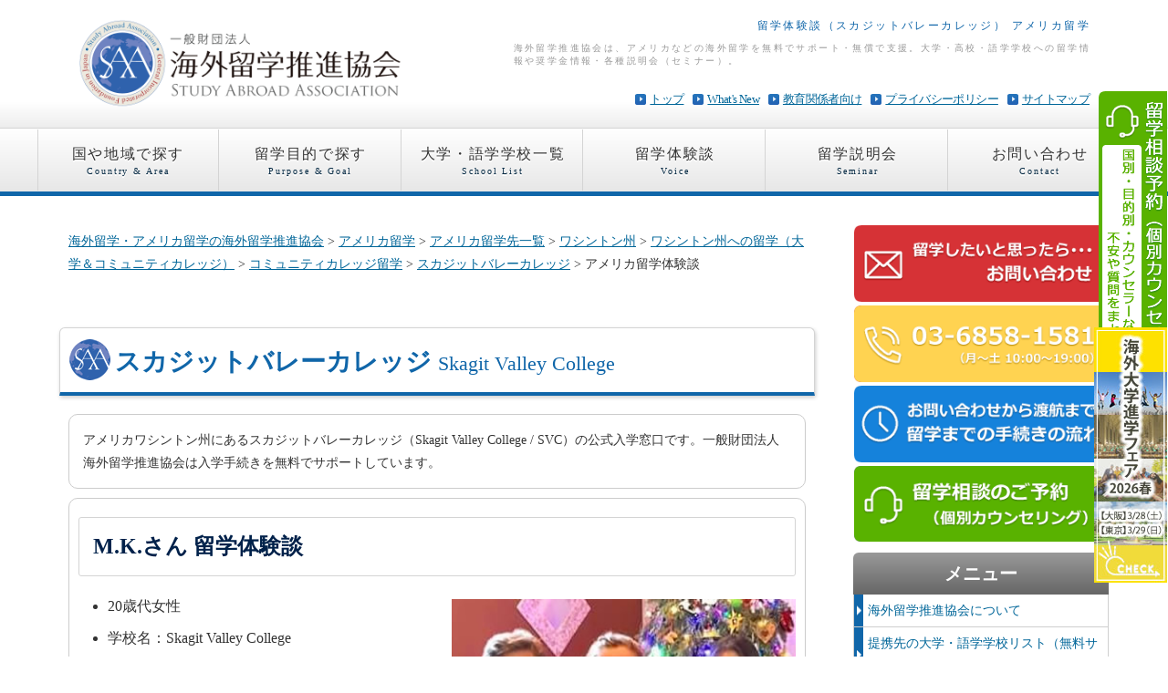

--- FILE ---
content_type: text/html
request_url: https://www.ryugaku.or.jp/skagit_valley_c/voice.html
body_size: 39598
content:
<!doctype html>
<html lang="ja"><!-- InstanceBegin template="/Templates/saa.dwt" codeOutsideHTMLIsLocked="false" -->
<head>
<meta charset="utf-8">
<!-- InstanceBeginEditable name="doctitle" -->
<title>留学体験談 スカジットバレーカレッジ 手数料無料の海外留学推進協会</title>
<!-- InstanceEndEditable -->
<meta name="viewport" content="width=device-width, initial-scale=1.0">
<!-- InstanceBeginEditable name="docmeta" -->
<meta name="description" content="手数料無料の(財)海外留学推進協会。留学体験談（スカジットバレーカレッジ）をご紹介。アメリカをはじめ、各国への留学手続きを無料でサポートしています。大学・高校・語学学校への留学情報はもちろん奨学金情報などのお役立ち情報も盛沢山。各種説明会も実施中。">
<meta name="keywords" content="留学,体験談,スカジットバレーカレッジ,Skagit Valley College,SVC,ワシントン州,アメリカ,留学,大学,奨学金">

<script type="application/ld+json">
{
  "@context": "http://schema.org",
  "@type": "BreadcrumbList",
  "itemListElement":
  [
    {
      "@type": "ListItem",
      "position": 1,
      "item":
      {
        "@id": "https://www.ryugaku.or.jp/",
        "name": "海外留学・アメリカ留学の海外留学推進協会"
      }
    },
    {
      "@type": "ListItem",
      "position": 2,
      "item":
      {
        "@id": "https://www.ryugaku.or.jp/usa/",
        "name": "アメリカ留学"
      }
    },
    {
      "@type": "ListItem",
      "position": 3,
      "item":
      {
        "@id": "https://www.ryugaku.or.jp/school_list_usa.html",
        "name": "アメリカ学校リスト"
      }
    },
    {
      "@type": "ListItem",
      "position": 4,
      "item":
      {
        "@id": "https://www.ryugaku.or.jp/school_list_usa_washington.html",
        "name": "ワシントン州"
      }
    },
    {
      "@type": "ListItem",
      "position": 5,
      "item":
      {
        "@id": "https://www.ryugaku.or.jp/washington/",
        "name": "ワシントン州への留学"
      }
    },
    {
      "@type": "ListItem",
      "position": 6,
      "item":
      {
        "@id": "https://www.ryugaku.or.jp/community_college/",
        "name": "コミュニティカレッジ留学"
      }
    },
    {
      "@type": "ListItem",
      "position": 7,
      "item":
      {
        "@id": "https://www.ryugaku.or.jp/skagit_valley_c/",
        "name": "スカジットバレーカレッジ"
      }
    },
    {
      "@type": "ListItem",
      "position": 8,
      "item":
      {
        "@id": "https://www.ryugaku.or.jp/skagit_valley_c/voice.html",
        "name": "留学体験談"
      }
    }
  ]
}
</script>

<meta property="og:site_name" content="手数料無料の海外留学推進協会">
<meta property="og:url" content="https://www.ryugaku.or.jp/skagit_valley_c/voice.html">
<meta property="og:type" content="website">
<meta property="og:title" content="留学体験談 スカジットバレーカレッジ">
<meta property="og:description" content="留学体験談（スカジットバレーカレッジ）をご紹介。アメリカをはじめ、各国への留学手続きを無料でサポートしています。大学・高校・語学学校への留学情報はもちろん奨学金情報などのお役立ち情報も盛沢山。各種説明会も実施中。">
<meta property="og:image" content="https://www.ryugaku.or.jp/skagit_valley_c/image/skagit_valley_c_voice_img02.jpg">

<meta name="twitter:url" content="https://www.ryugaku.or.jp/skagit_valley_c/voice.html">
<meta name="twitter:card" content="summary">
<meta name="twitter:site" content="@ryugakusuisin" />
<meta name="twitter:title" content="留学体験談 スカジットバレーカレッジ 手数料無料の海外留学推進協会">
<meta name="twitter:description" content="留学体験談（スカジットバレーカレッジ）をご紹介。アメリカをはじめ、各国への留学手続きを無料でサポートしています。大学・高校・語学学校への留学情報はもちろん奨学金情報などのお役立ち情報も盛沢山。各種説明会も実施中。">
<meta name="twitter:image" content="https://www.ryugaku.or.jp/skagit_valley_c/image/skagit_valley_c_voice_img02.jpg">

<!-- InstanceEndEditable -->
<link rel="stylesheet" href="../2023css/style.css">
<link rel="help" href="../sitemap.html" title="サイトマップ">
<link rel="shortcut icon" href="../favicon.ico">
<link rel="apple-touch-icon" href="../apple-touch-icon.png">
<!--[if lt IE 9]>
<script src="http://html5shiv.googlecode.com/svn/trunk/html5.js"></script>
<![endif]-->

<script type="text/javascript" src="../js/openclose.js"></script>
<script type="text/javascript" src="../js/jquery1.7.2.min.js"></script>
<script type="text/javascript" src="../js/iscroll.js"></script>
<script type="text/javascript" src="../js/drawer.js"></script>
<script type="text/javascript" src="../js/tel-sp.js"></script>
<script type="text/javascript" src="../js/to-top.js"></script>
<script type="text/javascript" src="../js/bootstrap.min.js"></script>
<script type="text/javascript" src="../js/pull-down-menu.js"></script>

<!-- Google tag (gtag.js) -->
<script async src="https://www.googletagmanager.com/gtag/js?id=G-2YQ7CV1ZQ4"></script>
<script>
  window.dataLayer = window.dataLayer || [];
  function gtag(){dataLayer.push(arguments);}
  gtag('js', new Date());

  gtag('config', 'G-2YQ7CV1ZQ4');
</script>

<!-- InstanceBeginEditable name="head" -->
<!-- InstanceEndEditable -->
</head>

<body class="drawer drawer--right">
<a id="page-top"></a>
<div class="drawer-all">
<!-- ハンバーガーボタン -->
  <button type="button" class="drawer-toggle drawer-hamburger">
    <span class="sr-only">toggle navigation</span>
    <span class="drawer-hamburger-icon"></span>
  </button>
  
  <nav class="drawer-nav">
    <ul class="drawer-menu drawer-menu--right">
      <!-- ドロワーメニューの中身 -->
        <li><a class="drawer-menu-item" href="../index.php">トップページ</a></li>
        <li><a class="drawer-menu-item" href="../search_country_area.html">国や地域で探す</a></li>
        <li><a class="drawer-menu-item" href="../search_purpose_goal.html">留学目的で探す</a></li>
        <li><a class="drawer-menu-item" href="../school_list.html">大学・語学学校リスト</a></li>
        <li><a class="drawer-menu-item" href="../voice.html">留学体験談</a></li>
        <li><a class="drawer-menu-item" href="../search_seminar.html">留学説明会</a></li>
        <li><a class="drawer-menu-item" href="../news.php">What's New</a></li>
        <li><a class="drawer-menu-item" href="../about.html">協会について</a></li>
        <li><a class="drawer-menu-item" href="../flow.html">手続きの流れ</a></li>
        <li><a class="drawer-menu-item" href="../contact_us.html">お問い合わせ先</a></li>
    </ul>
  </nav>
</div>
<header>
  <div class="inner">
<div class="header-in">
<!-- InstanceBeginEditable name="h1" -->
  <h1>留学体験談（スカジットバレーカレッジ） アメリカ留学</h1>
  <p>海外留学推進協会は、アメリカなどの海外留学を無料でサポート・無償で支援。大学・高校・語学学校への留学情報や奨学金情報・各種説明会（セミナー）。</p>
<!-- InstanceEndEditable -->
  <ul>
    <li><a href="../sitemap.html">サイトマップ</a></li>
    <li><a href="../privacy.html">プライバシーポリシー</a></li>
    <li><a href="../about_partner.html">教育関係者向け</a></li>
    <li><a href="../news.php">What's New</a></li>
    <li><a href="../index.php">トップ</a></li>
  </ul>
</div>
<p class="logo"><a href="../index.php"><img loading="lazy" src="../images/logo.png" alt="一般財団法人 海外留学推進協会"></a></p>
</div>
</header>

<nav id="menu">
<ul  class="dropdwn">
<li><a href="../search_country_area.html">国や地域で探す<span>Country &amp; Area</span></a>
  <ul class="dropdwn_menu">
    <li><a href="../usa/index.html">アメリカ</a>
      <ul>
        <li><a href="../suny/index.html">ニューヨーク州立大学<span>（SUNY）</span></a></li>
        <li><a href="../california/index.html">カリフォルニア州大学</a></li>
        <li><a href="../california_english/index.html">カリフォルニア州語学学校</a></li>
        <li><a href="../washington/index.html">ワシントン州大学</a></li>
      </ul>
    </li>
    <li><a href="../canada/index.html">カナダ</a></li>
    <li><a href="../australia/index.html">オーストラリア</a></li>
    <li><a href="../uk/index.html">イギリス</a></li>
    <li><a href="../ireland/index.html">アイルランド</a></li>
    <li><a href="../malta/index.html">マルタ</a></li>
    <li><a href="../philippines/index.html">フィリピン</a></li>
    <li><a href="../malaysia/index.html">マレーシア</a></li>
    <!--<li><a href="https://www.global-study.jp/india/" target="_blank">インド <img src="../images/bt_link.png" alt="（外部リンク）"></a></li> -->
</ul>
</li>
<li><a href="../search_purpose_goal.html">留学目的で探す<span>Purpose &amp; Goal</span></a>
  <ul class="dropdwn_menu">
    <li><a href="../language.html">語学留学・語学学校</a></li>
    <li><a href="../english.html">TOEFL<span>&reg;</span> IELTS対策</a></li>
    <li><a href="../fair_usa/index.html">アメリカ奨学金留学</a></li>
    <li><a href="../kyugaku/index.html">休学留学・認定留学</a></li>
    <li> <a href="../community_college/index.html">コミュニティカレッジ </a></li>
    <li><a href="../high_school/index.html">アメリカ高校交換留学</a></li>
    <li><a href="../workingholiday.html">ワーキングホリデー</a></li>
    <li><a href="../internship.html">海外インターンシップ</a></li>
    <li><a href="../online_study_abroad.html">オンライン留学</a></li>
  </ul>
</li>
<li><a href="../school_list.html">大学・語学学校一覧<span>School List</span></a>
  <ul class="dropdwn_menu">
    <li><a href="../school_list_usa.html">アメリカ</a></li>
    <li><a href="../school_list_canada.html">カナダ</a></li>
    <li><a href="../school_list_australia.html">オーストラリア</a></li>
    <li><a href="../school_list_new_zealand.html">ニュージーランド</a></li>
    <li><a href="../school_list_uk.html">イギリス</a></li>
    <li><a href="../school_list_ireland.html">アイルランド</a></li>
    <li><a href="../school_list_france.html">フランス</a></li>
    <li><a href="../school_list_netherlands.html">オランダ</a></li>
    <li><a href="../school_list_germany.html">ドイツ</a></li>
    <li><a href="../school_list_switzerland.html">スイス</a></li>
    <li><a href="../school_list_malta.html">マルタ</a></li>
    <li><a href="../school_list_cyprus.html">キプロス</a></li>
    <li><a href="../school_list_dubai.html">ドバイ</a></li>
    <li><a href="../school_list_south_africa.html">南アフリカ</a></li>
    <li><a href="../school_list_india.html">インド</a></li>
    <li><a href="../school_list_thailand.html">タイ</a></li>
    <li><a href="../school_list_philippines.html">フィリピン</a></li>
    <li><a href="../school_list_malaysia.html">マレーシア<span>（シンガポール）</span></a></li>
    <li><a href="../school_list_korea.html">韓国</a></li>
    <li><a href="../online_study_abroad_list.html">オンライン留学</a></li>
  </ul>
</li>
<li><a href="../voice.html">留学体験談<span>Voice</span></a>
  <ul class="dropdwn_menu">
    <li><a href="../voice_4year.html">3年制・4年制大学</a></li>
    <li><a href="../voice_2year.html">2年制大学<span>（コミカレ）</span></a></li>
    <li><a href="../voice_language.html">語学学校</a></li>
    <li><a href="../voice_school.html">専門学校</a></li>
    <li><a href="../voice_malaysia.html">マレーシア留学</a></li>
  </ul>
</li>
<li><a href="../search_seminar.html">留学説明会<span>Seminar</span></a>
  <ul class="dropdwn_menu">
    <li><a href="../search_seminar.html#country">国別説明会</a></li>
    <li><a href="../search_seminar.html#purpose">目的別説明会</a></li>
    <li><a href="../search_seminar.html#movie">動画説明会</a></li>
  </ul>
</li>
<li><a href="../contact_us.html">お問い合わせ<span>Contact</span></a>
  <ul class="dropdwn_menu">
    <li><a href="../contact/index.html" target="_blank">今すぐお問い合わせ</a></li>
    <li><a href="../contact_us.html">お問い合わせ先</a></li>
    <li><a href="../counseling.html">個別カウンセリング予約</a></li>
    <li><a href="../guidebook/index.html">留学ガイドブック</a></li>
    <li><a href="../flow.html">手続きの流れ</a></li>
  </ul>
</li>
</ul>
</nav>
<!-- InstanceBeginEditable name="top-image" -->
<!-- InstanceEndEditable -->

<div id="contents">
  <div id="main">
<!-- InstanceBeginEditable name="main" -->
<section id="main-usa">
  <p class="crumb"><a href="../index.php">海外留学・アメリカ留学の海外留学推進協会</a> &gt; <a href="../usa/index.html">アメリカ留学</a> &gt; <a href="../school_list_usa.html">アメリカ留学先一覧</a> &gt; <a href="../school_list_usa_washington.html">ワシントン州</a> &gt; <a href="../washington/index.html">ワシントン州への留学（大学＆コミュニティカレッジ）</a> &gt; <a href="../community_college/index.html">コミュニティカレッジ留学</a> &gt; <a href="index.html">スカジットバレーカレッジ</a> &gt; アメリカ留学体験談</p>
  <h2>スカジットバレーカレッジ <span class="text-small">Skagit Valley College</span></h2>
  <div class="supplement">
    <p>アメリカワシントン州にあるスカジットバレーカレッジ（Skagit Valley College / SVC）の公式入学窓口です。一般財団法人海外留学推進協会は入学手続きを無料でサポートしています。</p>
  </div>
  <a name="mk" id="mk"></a>
  <div class="contents-in">
    <h3>M.K.さん 留学体験談</h3>
    <img loading="lazy" src="image/skagit_valley_c_voice_img01.jpg" alt="アメリカ留学体験談" class="img-float" />
    <ul>
      <li>20歳代女性</li>
      <li>学校名：Skagit Valley College</li>
      <li>プログラム・専攻：Business</li>
      <li>留学期間：2年</li>
      <li>留学目標：進学</li>
    </ul>
    <h5>【1】留学前と今の気持ちの変化について。</h5>
    <p>特にはないですが、親により感謝するようになりました。</p>
    <h5>【2】出発までに入学に必要な英語力はどのようにつけましたか？また効果的だった方法があれば教えて下さい。</h5>
    <p>高校までの授業と映画を観ていたくらいです。行けばなんとかなると思っていました。でも演じているものは本物ではないので、よりリアルな英語を聴く機会があればとってもいいと思います。</p>
    <h5>【3】英語の勉強の他に入学までに何か準備しましたか？</h5>
    <p>実家を出るのが初めてだったので一人で生活出来るようにするのと、アメリカのニュースサイトを見るようにしました。</p>
    <h5>【4】現在通っている学校を選んだ理由は？</h5>
    <p>比較的落ち着いた雰囲気で寮があったので決めました。</p>
    <h5>【5】留学生活で苦労したこと</h5>
    <p>アメリカの銀行で作ったカードが何回か不正に使われたのは焦りました。銀行に電話するのも最初は緊張したし何より不安で、、そのうちこれもアメリカか、と気をつける様になり慣れました。</p>
    <h5>【6】成長したと思えることは？</h5>
    <p>より度胸がついたと感じることです。もともと行動力はあるほうだと思っていましたが、とりあえず行ってみるとりあえず話してみる、とか周りの人に追いつけ追い越せでより充実した生活を送れているのかなあと思います。</p>
    <h5>【7】現在通っている学校について教えて下さい。キャンパス内のことや学校スタッフのことなど気づいたことなんでも。</h5>
    <img loading="lazy" src="image/skagit_valley_c_voice_img02.jpg" alt="大学" class="img-float" />
    <p>小規模な学校なので留学生のケアは手厚いと思います。インターナショナルオフィスのスタッフさんは本当に母親のような存在で、先生も生徒との距離が近いです。セキュリティースタッフをいつも見かけるので安心感がありますし、とにかくアットホームな学校です。</p>
    <h5>【8】今までの授業で一番大変だった内容・科目は何ですか？</h5>
    <p>数学です。英語力とは関係ないですか、いままでちゃんとやってこなかったので本当に大変でした。英語が好きで勉強してきたという人は結構多いんじゃないでしょう<br>
      か。</p>
    <h5>【9】一日どのくらいの勉強時間をとっていますか？主にどこで勉強していますか？</h5>
    <p>2時間くらいしかしない日もあれば、平日で4~5時間かかる時もあります。休日はレポートの締め切りやテスト前だと一日中主に図書館で勉強しています。</p>
    <h5>【10】今学期の1週間の時間割りと授業終了後、週末の過ごし方を教えて下さい。また旅行などに行った場合どこを訪れたかなど・・・。</h5>
    <p>今学期は10:30始まりで2:30に終わる日と、加えて夕方4ー6時で授業がある曜日がある時間割りでした。授業が終わったら余裕がある日は外食したり公園行ったり、テニスしたりしますが大体図書館にいます。週末は天気が良ければハイキングしたり湖で泳いだり、楽しいです。冬休みにラスベガスとグランドキャニオンに行きました。ラスベガスは町中がテーマパークのようで楽しいし、グランドキャニオンはもう何回も訪れたいと思うくらい思い出深い旅行でした。</p>
    <h5>【11】授業料、滞在費を除く1ヶ月の生活費は？</h5>
    <p>$200～500</p>
    <h5>【12】どのような滞在先に住んでいますか？また滞在で違いを痛感したことがあれば教えて下さい。</h5>
    <p>田舎町です。車か車持ってる友人がいないとなかなか週末にどこか出かけるのは大変というくらい。でも自然の中で遊ぶのが好きなのでいいところだと思います。文化の違いは、誰かが何か言ったらレイシスト、セクシスト、エイジスト、などなどその辺はみんな繊細だなあといつも思ってしまいます。</p>
    <h5>【13】友達の作りかたでうまくいったこと</h5>
    <img loading="lazy" src="image/skagit_valley_c_voice_img03.jpg" alt="友だち" class="img-float" />
    <p>とにかく話しかけたら友達は出来ます。</p>
    <h5>【14】今までで嬉しかったことは？また辛かったことは？</h5>
    <p>少額だけど奨学金が貰えたり、英語上手くなったねって言われることは本当に嬉しいです。辛いことは、約束通りに事がいかない場合が多いので自分にとって大事なことだとやっぱりまだ落ち込んでしまいます。</p>
    <h5>【15】今の学校で気に入っていることまたは気に入った場所は？お店なども・・・。</h5>
    <p>タイ料理のお店が結構あって、アジア圏の留学生たちと毎週のように通っています<br>
      笑。</p>
    <h5>【16】授業についていけるかどうか心配される日本の学生は多いのですが、これから留学を目指す後輩たちへのアドバイスをお願いします。</h5>
    <img loading="lazy" src="image/skagit_valley_c_voice_img04.jpg" alt="ファミリー" class="img-float" />
    <p>私も毎学期心配で心配でしかたないです。でもなんとかなると思ってやり過ごしています。そう言っている先輩も多いです。大丈夫です。</p>
    <h5>【17】編入される場合ですでに編入先が決まっている場合は教えて下さい。</h5>
    <p>編入したいけど予算が、、というところで迷っています。</p>
    <p class="bt-contact"><a href="index.html">説明ページへ戻る</a></p>
  </div>
  <div class="contact-box">
    <div class="column-two">
      <div class="column-in">
        <h3>手続きの流れに関して</h3>
        <p>留学手続きの流れはこちら。</p>
        <p class="bt-contact"><a href="../flow.html" >手続きの流れはこちら</a></p>
      </div>
      <div class="column-in">
        <h3>お問い合わせは今すぐ！</h3>
        <p>メール・お電話でお問い合わせ。</p>
        <p class="bt-contact"><a href="../contact_us.html" >お問い合わせはこちら</a></p>
      </div>
      <br class="float-clear" />
    </div>
  </div>
  <p class="pagetop"><a href="#page-top">&uarr; PAGE TOP</a></p>
<!--fair floating banner start-->
<div class="fair-banner-all">
<div class="fair-banner-list" id="fair-all">
<div class="banner-list-pc">
<ul>
<li><a href="../fair_saa/index.html"><img src="../fair_saa/image/ba_side_fair_saa.jpg" alt="「海外大学進学フェア」2025年秋（大阪/東京）1"></a></li><!--<li><a href="https://share.hsforms.com/188k5TCFBSXyRYlezQDVBQgdijqu" target="_blank"><img src="../fair_saa/image/ba_side_fair_saa_join.png" alt="今すぐ参加登録！1"></a></li> -->
</ul>
</div>
<div class="banner-list-sp">
<ul>
<li><a href="../fair_saa/index.html"><img src="../fair_saa/image/ba_sp_fair_saa.jpg" alt="「海外大学進学フェア」2025年秋（大阪/東京）2"></a></li><!--<li><a href="https://share.hsforms.com/188k5TCFBSXyRYlezQDVBQgdijqu" target="_blank"><img src="../fair_saa/image/ba_sp_fair_saa_join.png" alt="今すぐ参加登録！2"></a></li> -->
</ul>
</div>
</div>
<div class="fair-banner-list" id="fair-malaysia">
<div class="banner-list-pc">
<ul>
<li><a href="../malaysia/fair_malaysia.html"><img src="../fair_saa/image/ba_side_fair_malaysia.jpg" alt="マレーシア留学フェア」2025年秋（大阪/東京）1"></a></li><!--<li><a href="https://share.hsforms.com/188k5TCFBSXyRYlezQDVBQgdijqu" target="_blank"><img src="../fair_saa/image/ba_side_fair_saa_join.png" alt="今すぐ参加登録！5"></a></li> -->
</ul>
</div>
<div class="banner-list-sp">
<ul>
<li><a href="../malaysia/fair_malaysia.html"><img src="../fair_saa/image/ba_sp_fair_malaysia.jpg" alt="「マレーシア留学フェア」2025年秋（大阪/東京）2"></a></li><!--<li><a href="https://share.hsforms.com/188k5TCFBSXyRYlezQDVBQgdijqu" target="_blank"><img src="../fair_saa/image/ba_sp_fair_saa_join.png" alt="今すぐ参加登録！6"></a></li> -->
</ul>
</div>
</div>
</div>
<!--fair floating banner end-->
</section>
<!-- InstanceEndEditable -->
<img src="../images/spacer.gif" alt="-">
<br class="float-clear" />
<br class="float-clear" />
<div class="gallery">
  <ul>
    <li><a href="../fair_saa/index.html"><img loading="lazy" src="../fair_saa/image/ba_slide_fair_saa.jpg" alt="「海外大学進学フェア」2026年春（大阪/東京）"/></a></li>
    <li><a href="../malaysia/fair_malaysia.html"><img loading="lazy" src="../fair_saa/image/ba_slide_fair_malaysia.jpg" alt="「マレーシア留学フェア」2026年春（大阪/東京）"/></a></li>
  </ul>
</div>
<p><a href="../usa/ranking_fee.html"><img loading="lazy" src="../usa/image/ba_ranking_fee.jpg" alt="提携大学 安くいけるアメリカ大学ランキング（授業料＋・滞在費・奨学金）"></a></p>
<p><a href="https://english.ryugaku.or.jp/" target="_blank"><img loading="lazy" src="../images/ba_texas_online2.jpg" alt="テキサス州立大学付属オンライン英語コース"></a></p>
<div class="floating-banner">
<div class="banner-pc">
<ul>
<li><a href="../counseling.html"><img src="../images/ba_side_pc_counseling.png" alt="留学相談予約（個別カウンセリング）1"></a></li>
</ul>
</div>
<div class="banner-sp">
<ul>
<li><a href="../counseling.html"><img src="../images/ba_side_sp_counseling.png" alt="留学相談予約（個別カウンセリング）2"></a></li>
</ul>
</div>
</div>
  </div>
  <!--/main-->

<div id="sub">

<aside>

<section class="banner">
  <ul>
    <li><a href="../contact/index.html"><img loading="lazy" src="../images/ba_contact_mail.png" alt="お問い合わせ" /></a></li>
    <li><a href="../contact_us.html"><img loading="lazy" src="../images/ba_contact_tel.png" alt="TEL:03-6858-1581" /></a></li>
    <li><a href="../flow.html"><img loading="lazy" src="../images/ba_contact_flow.png" alt="留学までの手続きの流れ" /></a></li>
    <li><a href="../counseling.html"><img loading="lazy" src="../images/ba_contact_counseling.png" alt="留学相談予約（個別カウンセリング）" /></a></li>
  </ul>
  <br class="float-clear" />
</section>
<!-- InstanceBeginEditable name="submenu" --><!-- InstanceEndEditable -->
<h3>メニュー</h3>
<ul class="submenu">
  <li><a href="../about.html">海外留学推進協会について</a></li>
  <li><a href="../school_list.html">提携先の大学・語学学校リスト（無料サポート）</a></li>
  <li><a href="../guidebook/index.html">留学ガイドブック（無料ダウンロード）</a></li>
  <li><a href="../due_date.html">申込書提出締め切り日</a></li>
  <li><a href="../about_counselor.html">留学カウンセラー紹介</a></li>
  <li><a href="../about_partner.html">協定校・姉妹団体</a></li>
  <li><a href="../counseling.html">留学相談予約（個別カウンセリング）</a></li>
  <li><a href="../contact/index.html">お問い合わせ</a></li>
</ul>
<section class="banner">
  <h3>留学関連リンク</h3>
  <ul>
    <li><a href="http://www.scholarship.jp/" target="_blank"><img loading="lazy" src="../images/ba_scholarship_jp.jpg" alt="米国大学スカラーシップ協会"></a></li>
    <li><a href="https://www.linguage.jp/lss/teens/?P1=%80%CCzY3%F0%C8%B0%8D__%C3C%A6X%06&P2=CD%7CGw%B3%85%3D%E0%0C%00%88%13e%0C%A3" target="_blank"><img loading="lazy" src="../images/ba_ls_teens.jpg" alt="マンツーマンオンライン英会話 リンゲージスピーク for Teens"></a></li>
    <li><a href="https://www.gannon.jp/" target="_blank"><img loading="lazy" src="../images/ba_gannon.jpg" alt="アメリカペンシルベニア州ギャノン大学。返済不要の奨学金支給あり。"></a></li>
  </ul>
  <br class="float-clear" />
</section>
<section class="company-profile">
  <h3>お問い合わせ先</h3>
  <div class="profile-in" id="profile-ai">
    <h4>【AI留学相談】</h4>
    <p>LINEでいつでも留学相談ができる！</p>
    <p><img loading="lazy" src="../images/bt_sns_line_qr_top.png" alt="一般財団法人 海外留学推進協会"><br><a href="https://lin.ee/6Z4agcv"><img src="https://scdn.line-apps.com/n/line_add_friends/btn/ja.png" alt="友だち追加" width="120" border="0"></a></p>
  </div>
  <div class="profile-in">
    <p class="logo"><img loading="lazy" src="../images/logo.png" alt="一般財団法人 海外留学推進協会"></p>
    <div class="profile-column">
      <div class="column-in">
        <p>〒160-0023<br>
          東京都新宿区西新宿1-4-11<br>
          全研プラザビルB1F</p>
        <p>TEL：<span class="syncer-tel" data-number="0368581581">03-6858-1581</span><br>
          FAX：03-6858-1550</p>
      </div>
      <div class="column-in">
        <ul>
          <li><a href="../about.html">協会について</a></li>
          <li><a href="../flow.html">手続きの流れ</a></li>
          <li><a href="../contact_us.html">お問い合わせ先一覧</a></li>
        </ul>
      </div>
    </div>
  </div>
</section>
<!-- InstanceBeginEditable name="submenu2" -->
<!-- InstanceEndEditable -->
</aside>
</div>
<!--/sub-->

<div class="footer-menu">
<div class="footer-sub">
<!-- InstanceBeginEditable name="footermenu" --><!-- InstanceEndEditable -->
</div>
<div class="footer-feature">
  <div class="feature-in">
    <h3>国と州別の留学</h3>
    <h4><a href="../usa/index.html">アメリカ留学総合情報</a></h4>
    <p>語学留学・4年制大学・返済不要奨学金格安留学・高校交換留学など。</p>
    <h4><a href="../suny/index.html">ニューヨーク州立大学</a></h4>
    <p>アメリカのSUNY（The State University of New York）への留学。</p>
    <h4><a href="../california/index.html">カリフォルニア州の大学</a></h4>
    <p>アメリカ西海岸のカリフォルニア州立大学などの各大学への留学。</p>
    <h4><a href="../washington/index.html">ワシントン州の大学</a></h4>
    <p>アメリカ西海岸のワシントン州立大学などの各大学への留学。</p>
    <h4><a href="../canada/index.html">カナダ留学総合情報</a></h4>
    <p>語学留学・大学・高校留学・インターンシップ・ワーキングホリデーなど。</p>
    <h4><a href="../australia/index.html">オーストラリア留学情報</a></h4>
    <p>語学留学・大学・高校留学・インターンシップ・ワーキングホリデーなど</p>
    <h4><a href="../uk/index.html">イギリス留学情報</a></h4>
    <p>英語の母国、英国への語学留学・大学・私立小学中学高校プログラムなど</p>
    <h4><a href="../ireland/index.html">アイルランド留学情報</a></h4>
    <p>語学留学・大学・高校留学・インターンシップ・ワーキングホリデーなど</p>
    <h4><a href="../malta/index.html">マルタ留学情報</a></h4>
    <p>地中海の人気の島国への語学留学・4年制大学・インターンシップなど</p>
    <h4><a href="../philippines/index.html">フィリピン語学留学</a></h4>
    <p>フィリピン（セブ島・マニラ郊外など）の語学学校への格安留学。</p>
    <h4><a href="../malaysia/index.html">マレーシア留学</a></h4>
    <p>マレーシア（クアラルンプールなど）への語学学校や大学への留学。</p>
  </div>
  <div class="feature-in">
    <h3>留学特集ページ</h3>
    <h4><a href="../scholarship/index.html">海外留学奨学金情報</a></h4>
    <p>留学生向けの奨学金（スカラーシップ）を支給する大学へのサポート。</p>
    <h4><a href="../kyugaku/index.html">休学留学・認定留学</a></h4>
    <p>日本の大学を休学して留学して留学先での取得単位を日本の大学に認定。</p>
    <h4><a href="../community_college/index.html">コミュニティカレッジ</a></h4>
    <p>アメリカの2年制公立大学（コミカレ）への留学。4年制大学へ編入も可能。</p>
    <h4><a href="../high_school/index.html">アメリカ高校交換留学</a></h4>
    <p>アメリカの国務省推奨の高校生の交換留学。授業料免除＋ホームステイ。</p>
    <h4><a href="../english.html">TOEFL&reg; IELTS対策</a></h4>
    <p>TOEFL&reg; IELTSの勉強で困っている方へ複数の英語対策をご紹介。</p>
    <h4><a href="../online_study_abroad.html">オンライン留学とは</a></h4>
    <p>自宅や会社などからオンラインで世界中の学校やプログラムを受講。</p>
    <h3>語学留学（英語留学）</h3>
    <h4><a href="../language.html">語学留学総合情報</a></h4>
    <p>海外で英語を学ぶ「語学留学」全般についてまとめました。</p>
    <h4><a href="../els/index.html">ELS</a></h4>
    <p>大学キャンパス内に施設を構える語学学校として世界最大のネットワーク。</p>
    <h4><a href="../kaplan/index.html">KAPLAN</a></h4>
    <p>4ヶ国約20校の学校を運営している大手語学学校チェーン。</p>
    <h4><a href="../lsi/index.html">LSI</a></h4>
    <p>世界中にネットワークを持つ大手語学学校チェーン。</p>
    <h4><a href="../fls/index.html">FLS</a></h4>
    <p>アメリカで大学や大学院へ進学を目指す生徒が多数。</p>
    <h4><a href="../ec/index.html">EC</a></h4>
    <p>マルタで創立、世界6ヶ国20都市以上にネットワーク。</p>
    <h4><a href="../kings/kings_english.html">Kings English</a></h4>
    <p>Kings Educationグループが運営するイギリスとアメリカの語学学校。</p>
  </div>
</div>
<div class="footer-links">
  <div class="links-in">
  <h3>留学先を探す</h3>
    <ul id="footermenu">
      <li><a href="../search_country_area.html">国や地域で探す</a></li>
      <li><a href="../search_purpose_goal.html">留学目的で探す</a></li>
      <li><a href="../search_seminar.html">留学説明会を探す</a></li>
    </ul>
  <h3><a href="../school_list.html">大学・語学学校リスト</a></h3>
    <ul id="footermenu">
      <li><a href="../school_list_usa.html">アメリカ合衆国</a></li>
      <li><a href="../school_list_canada.html">カナダ</a></li>
      <li><a href="../school_list_australia.html">オーストラリア</a></li>
      <li><a href="../school_list_new_zealand.html">ニュージーランド</a></li>
      <li><a href="../school_list_uk.html">イギリス</a></li>
      <li><a href="../school_list_ireland.html">アイルランド</a></li>
      <li><a href="../school_list_france.html">フランス</a></li>
      <li><a href="../school_list_netherlands.html">オランダ</a></li>
      <li><a href="../school_list_germany.html">ドイツ</a></li>
      <li><a href="../school_list_switzerland.html">スイス</a></li>
      <li><a href="../school_list_malta.html">マルタ</a></li>
      <li><a href="../school_list_cyprus.html">キプロス</a></li>
      <li><a href="../school_list_dubai.html">ドバイ</a></li>
      <li><a href="../school_list_south_africa.html">南アフリカ</a></li>
      <li><a href="../school_list_india.html">インド</a></li>
      <li><a href="../school_list_thailand.html">タイ</a></li>
      <li><a href="../school_list_philippines.html">フィリピン</a></li>
      <li><a href="../school_list_malaysia.html">マレーシア・シンガポール</a></li>
      <li><a href="../school_list_korea.html">韓国</a></li>
      <li><a href="../online_study_abroad_list.html">オンライン留学・バーチャル留学</a></li>
    </ul>
  </div>
  <div class="links-in">
    <h3><a href="../index.php">海外留学推進協会トップ</a></h3>
    <ul id="footermenu">
      <li><a href="../news.php">What's New</a></li>
      <li><a href="../about.html">協会について</a></li>
      <li><a href="../foundation/index.html">目的</a></li>
      <li><a href="../foundation/activity.html">活動</a></li>
      <li><a href="../study_abroad.html">留学情報</a></li>
      <li><a href="../voice.html">留学体験談</a></li>
      <li><a href="../flow.html">手続きの流れ</a></li>
      <li><a href="../sitemap.html">サイトマップ</a></li>
      <li><a href="../privacy.html">プライバシーポリシー</a></li>
      <li><a href="../counseling.html">留学相談予約（個別カウンセリング）</a></li>
      <li><a href="../contact_us.html">お問い合わせ先</a></li>
    </ul>
    <h3><a href="https://english.ryugaku.or.jp/" target="_blank" rel="nofollow">テキサス州立大学付属オンライン英語コース <img src="../images/bt_link.png" alt="（外部リンク）"></a></h3>
    <ul id="footermenu">
      <li><a href="https://english.ryugaku.or.jp/schedule.html" target="_blank" rel="nofollow">開講日</a></li>
      <li><a href="https://english.ryugaku.or.jp/cost.html" target="_blank" rel="nofollow">受講費用</a></li>
      <li><a href="https://english.ryugaku.or.jp/flow.html" target="_blank" rel="nofollow">受講の流れ</a></li>
      <li><a href="https://english.ryugaku.or.jp/usage-study-abroad.html" target="_blank" rel="nofollow">留学準備</a></li>
      <li><a href="https://english.ryugaku.or.jp/usage-toefl.html" target="_blank" rel="nofollow">TOEFL&reg;対策活用</a></li>
      <li><a href="https://english.ryugaku.or.jp/usage-study-exam.html" target="_blank" rel="nofollow">大学入試の英語対策活用</a></li>
      <li><a href="https://english.ryugaku.or.jp/usage-study-speaking.html" target="_blank" rel="nofollow">スピーキング対策活用</a></li>
      <li><a href="https://english.ryugaku.or.jp/usage-study-ielts.html" target="_blank" rel="nofollow">IELTS対策活用</a></li>
    </ul>
    <h3><a href="http://www.global-labo.jp/" target="_blank" rel="nofollow">これからの英語教育を考える「グローバル人材育成ラボ」 <img src="../images/bt_link.png" alt="（外部リンク）"></a></h3>
    <ul id="footermenu">
      <li><a href="http://www.global-labo.jp/studyabroad/" target="_blank" rel="nofollow">留学の新常識</a></li>
      <li><a href="http://www.global-labo.jp/ict/" target="_blank" rel="nofollow">ICT教育</a></li>
      <li><a href="http://www.global-labo.jp/englishtest/" target="_blank" rel="nofollow">英語資格・検定・試験</a></li>
      <li><a href="http://www.global-labo.jp/exams/" target="_blank" rel="nofollow">入試事情</a></li>
      <li><a href="http://www.global-labo.jp/corp/" target="_blank" rel="nofollow">企業の人材育成</a></li>
    </ul>
  </div>
  </div>
</div>
<section class="footer-contact">
  <ul>
    <li><a href="../contact/index.html"><img loading="lazy" src="../images/ba_contact_mail.png" alt="お問い合わせ" /></a></li>
    <li><a href="../contact_us.html"><img loading="lazy" src="../images/ba_contact_tel.png" alt="TEL:03-6858-1581" /></a></li>
    <li><a href="../flow.html"><img loading="lazy" src="../images/ba_contact_flow.png" alt="留学までの手続きの流れ" /></a></li>
    <li><a href="../guidebook/index.html"><img loading="lazy" src="../images/ba_contact_pdf.png" alt="最新の留学ガイドブックをダウンロード（PDF）" /></a></li>
  </ul>
  <br class="gallery-fin">
</section>

<div id="page-to-top" class="page-to-top">
  <p><a id="move-page-top" class="move-page-top">▲</a></p>
</div>

</div>
<!--/contents-->

<footer>
<address>
Copyright(c) Study Abroad Association, All Rights Reserved.
</address>
<span class="pr"><a href="https://www.ryugaku.or.jp/">https://www.ryugaku.or.jp/</a></span>
</footer>
<!-- InstanceBeginEditable name="code-last" -->
<!-- InstanceEndEditable -->
</body>
<!-- InstanceEnd --></html>


--- FILE ---
content_type: text/css
request_url: https://www.ryugaku.or.jp/2023css/style.css
body_size: 191
content:
@charset "euc-jp";

@import "common.css";
@import "responsive.css";
@import "textcolor.css";
@import "drawer.css";
@import "to-top.css";
@import "accordion.css";
@import "news.css";


--- FILE ---
content_type: text/css
request_url: https://www.ryugaku.or.jp/2023css/common.css
body_size: 68875
content:
@charset "euc-jp";


/*全体の設定
---------------------------------------------------------------------------*/
body {
	color: #333;	/*全体の文字色*/
	margin: 0px;
	padding: 0px;	/*文字サイズ、行間、フォント指定*/
	background-color: #FFF;	/*背景色*/
	font-family: "メイリオ", Meiryo, "ＭＳ Ｐゴシック", Osaka, "ヒラギノ角ゴ Pro W3", "Hiragino Kaku Gothic Pro";
	font-size: 16px;
	line-height: 1.6em;
	-webkit-text-size-adjust: 100%;
}
h1,h2,h3,h4,h5,p,ul,ol,li,dl,dt,dd,form,figure{
	margin: 0px;
	padding: 0px;
}
#page-top {
	float: left;
}

ul{
	list-style-type: none;
}
img {
	border: none;
}
input,textarea,select {
	font-size: 1em;
}
form {
	margin: 0px;
}
table {
	border-collapse: collapse;
	font-size: 100%;
	border-spacing: 0;
	margin-top: 10px;
	margin-bottom: 10px;
}
table tr th {
	padding: 8px;
	text-align: center;
	background-color: #f1f1f1;	/*背景色*/
	border: 1px solid #CCC;
}
table tr td {
	padding: 8px;
	border: 1px solid #CCC;
}
table tr td ul {
	margin: 0px;
}
table tr .td-no-wrap {
	white-space: nowrap;
}
table tr .td-yellow {
	background-color: #FF9 !important;
}
table tr .td-orange {
	background-color: #FFCC99 !important;
}
table tr .td-green {
	background-color: #9C9 !important;
}
#main .table-scroll {
overflow-x: scroll;
}
#main .table-scroll table {
  width: 100%;
  border-collapse: collapse ;
  white-space: nowrap;
}
#main .table-sticky {
  overflow:auto;
  border-collapse: collapse ;
  white-space: nowrap;
}
#main .table-sticky .sticky {
	position: sticky;
	top: 0;
	left: 0;
	background-color: #FFF;
}
#main .table-sticky th.sticky {
	background-color: #FC6;
}





/*リンク（全般）設定
---------------------------------------------------------------------------*/
a {
	color: #00214A;
}
a:link {
	color: #006699;	/*リンクテキストの色*/
}
a:visited {
	color: #663399;	/*リンクテキストの色*/
}
a:hover {
	color: #069AF2;			/*マウスオン時の文字色（全体）*/
	text-decoration: none;	/*マウスオン時に下線を消す設定。残したいならこの１行削除。*/
}
a:active {
	color: #CC3300;
}


/*ヘッダー（サイト名ロゴが入ったブロック）
---------------------------------------------------------------------------*/
/*ヘッダーブロック*/
header {
	background-color: #FFF;	/*背景色（古いブラウザだとここの色のみが出ます）*/
	background-image: -webkit-gradient(linear, left top, left bottom, from(#FFF), to(#ededed));	/*グラデーション*/
	background-image: -webkit-linear-gradient(#FFF 80%, #ededed);	/*同上*/
	background-image: linear-gradient(#FFF 80%, #ededed);			/*同上*/
}
/*ヘッダーブロックの中*/
header .inner {
	width: 100%;	/*ブロック幅*/
	height: 140px;
	position: relative;
	margin: 0px auto;
	max-width: 1150px;
}
/*h1ロゴの設定*/
header .inner .logo {
	position: absolute;
	left: 20px;	/*innerに対して左から20pxの場所に配置*/
	top: 20px;	/*innerに対して上から20pxの場所に配置*/
}
header .inner .logo img {
	width: 360px;
}
/*電話番号ボックスの設定*/
header .inner .header-in {
	position: absolute;
	top: 20px;		/*innerに対して上から20pxの位置に配置*/
	right: 20px;	/*innerに対して右から20pxの位置に配置*/
	font-size: 12px;	/*文字サイズ*/
	text-align: center;	/*文字をセンタリング*/
	line-height: 1.6;	/*行間*/
	letter-spacing: 0.2em;	/*文字間隔を少し広めにとる設定*/
	width: 55%;
}
header .inner .header-in h1 {
	font-size: 12px;
	color: #1066A9;
	font-weight: normal;
	padding: 0px;
	line-height: 1.4em;
	text-align: right;
	margin-top: 0px;
	margin-right: 0px;
	margin-bottom: 10px;
	margin-left: 0px;
}
header .inner .header-in p {
	font-size: 10px;
	line-height: 1.4em;
	text-align: left;
	color: #999;
}
.inner .header-in ul {
	margin: 0px;
	padding-top: 20px;
	padding-right: 0px;
	padding-bottom: 10px;
	padding-left: 0px;
}
.inner .header-in ul li {
	list-style-type: none;
	margin: 0px;
	padding: 0px;
	text-align: left;
	float: right;
}
.inner .header-in ul li a {
	white-space: nowrap;
	display: block;
	width: auto;
	background-image: url(../images/arrow1.png);
	background-repeat: no-repeat;
	background-position: left 0px;
	padding-left: 25px;
	padding-top: 5px;
	padding-bottom: 5px;
	font-size: 13px;
	line-height: 1.5em;
	padding-right: 1px;
	letter-spacing: -0.05em;
}


/*電話番号の文字設定*/
header .inner address .tel {
	font-size: 18px;	/*文字サイズ*/
	color: #069AF2;		/*文字色*/
	font-weight: bold;	/*太字に*/
	display: block;
}

/*上部のメインメニュー
---------------------------------------------------------------------------*/
/*メニューブロック設定*/
nav#menu {
	height: auto;	/*ブロックの高さ*/
	background-color: #FFF;	/*背景色（古いブラウザだとここの色のみが出ます）*/
	background-image: -webkit-gradient(linear, left top, left bottom, from(#FFF), to(#e7e7e7));	/*グラデーション*/
	background-image: -webkit-linear-gradient(#FFF, #e7e7e7);	/*同上*/
	background-image: linear-gradient(#FFF, #e7e7e7);	/*メニューの下側の線の幅、線種、色*/
	border-top-width: 1px;
	border-bottom-width: 5px;
	border-top-style: solid;
	border-bottom-style: solid;
	border-top-color: #d4d4d4;
	border-bottom-color: #1066A9;
	z-index: 50;
	position: relative;
}
nav#menu ul {
	width: 100%;
	margin: 0px auto;
	max-width: 1150px;
}
/*メニュー１個ごとの設定*/
nav#menu ul li {
	float: left;
	width: 16.5%;	/*メニュー幅*/
	border-right: 1px solid #d4d4d4;	/*メニューの右側の線の幅、線種、色*/
	text-align: center;	/*文字を中央に揃える*/
	/* [disabled]font-weight: bold; */	/*文字を太字にする設定*/
}
nav#menu ul li a {
	text-decoration: none;
	display: block;
	line-height: 34px;
	padding-top: 8px;
	color: #222;		/*文字色*/
	font-size: 18px;	/*文字サイズ*/
	letter-spacing: 0.1em;	/*文字間隔を少しあける設定*/
	text-shadow: #FFF 0px 2px;	/*テキストの影。色、右方向、下方向への指定。*/
	padding-bottom: 5px;
}
/*最初のメニューの設定*/
nav#menu ul li:first-child {
	border-left: 1px solid #d4d4d4;	/*左側に線を入れる*/
}
/*マウスオン時の設定*/
nav#menu ul li a:hover {
	background-color: #FFF;	/*背景色*/
}
/*英語表記の設定*/
nav#menu ul li a span {
	color: #00214A;	/*文字色*/
	font-size: 10px;	/*文字サイズ*/
	display: block;
	font-weight: normal;	/*文字を太字でなく標準に戻す設定*/
	letter-spacing: 0.2em;	/*文字間隔を少しあける設定*/
	line-height: 12px;
	padding-bottom: 5px;
}

nav#menu .dropdwn{
	max-width: 1200px;
	display: flex;
	list-style-type: none;
	margin: 0 auto;
	padding: 0;
	color: #062A44;
}
nav#menu .dropdwn li{
	max-width: calc(1200px/6);
	position: relative;
	padding: 0px;
	display: block;
	cursor: pointer;
}
nav#menu .dropdwn li a{
	display: block;
	font-size: 16px;
	line-height: 1.5em;
	text-decoration: none;
	width: 100%;
	padding-top: 15px;
	padding-right: 0;
	padding-bottom: 10px;
	padding-left: 0;
	position: relative;
	text-align: center;
	overflow: hidden;
	margin: 0px;
}
nav#menu .dropdwn li a.active {
	opacity: 0.5;
}
nav#menu .dropdwn li a span {
	display: block;
	font-size: 60%;
	letter-spacing: 0.2em;
	color: #062A44;
	line-height: 1.4em;
}

nav#menu .dropdwn li a:link {
	color: #333;
	text-decoration: none;
}
nav#menu .dropdwn li a:visited {
	color: #333;
	text-decoration: none;
}
nav#menu .dropdwn li a:hover {
	color: #333;
}
nav#menu .dropdwn li a:hover span {
	color: #333;
}
nav#menu .dropdwn li a:active {
	color: #333;
}

nav#menu .dropdwn>li{
	width: 1200px;
	margin: 1px;
	display: inline;
	font-size: 14px;
	text-align: center;
}

nav#menu .dropdwn li .dropdwn_menu{
	width: 99%;
	display: none;
	position: absolute;
	padding: 0;
	margin: 0px;
	background-color: #FFFFFF;
	border: 1px solid #1066A9;
}

nav#menu .dropdwn li .dropdwn_menu li{
	width: 100%;
	margin: 0px;
	padding: 0px;
	/* [disabled]font-size: 14px; */
	border-top-style: none;
	border-right-style: none;
	border-bottom-style: solid;
	border-left-style: none;
	border-bottom-color: #ECECEC;
	border-bottom-width: 1px;
}
nav#menu .dropdwn li .dropdwn_menu li a{
	display: block;
	color: #062A44;
	background-image: none;
	margin: 0px;
	padding-top: 5px;
	padding-right: 0px;
	padding-bottom: 5px;
	padding-left: 0px;
	font-size: 14px;
}
nav#menu .dropdwn li .dropdwn_menu li a span{
	font-size: 60%;
	display: inline;
}

nav#menu .dropdwn li .dropdwn_menu li a:hover{
	color: rgb(255, 255, 255);
	background-color: #0E609C;
	text-shadow: 1px 1px 1px #0C4D7C;
}
nav#menu .dropdwn li .dropdwn_menu li a:hover span{
	color: rgb(255, 255, 255);
}
nav#menu .dropdwn li .dropdwn_menu li ul {
	margin: 0px;
	padding: 0px;
}
nav#menu .dropdwn li .dropdwn_menu li ul li {
	margin: 0px;
	padding: 0px;
	border-top-width: 1px;
	border-top-style: solid;
	border-top-color: #F3F3F3;
	border-bottom-style: none;
}
nav#menu .dropdwn li .dropdwn_menu li ul li a {
	font-size: 70%;
	color: #58738D;
}

/*トップページのスライドショー
---------------------------------------------------------------------------*/
#mainimg {
	background-color: #a5afd3;	/*背景色（古いブラウザだとここの色のみが出ます）*/
	background: -webkit-gradient(linear, left top, left bottom, from(#1066A9), to(#6F83C1));	/*グラデーション*/
	background: -webkit-linear-gradient(#1066A9, #6F83C1);	/*同上*/
	background: linear-gradient(#1066A9, #6F83C1);			/*同上*/
	clear: left;
	-webkit-box-shadow: 0px 2px 10px #bcbcbc;	/*影の設定。右・下・ぼかし幅・色の設定*/
	box-shadow: 0px 2px 10px #bcbcbc;
	z-index: 1;
	position: relative;
	/* [disabled]padding-bottom: 10px; */
}
#mainimg aside {
	width: 100%;
	height: auto;
	margin-right: auto;
	margin-left: auto;
	position: relative;
	max-width: 1196px;
	z-index: 1;
}
#mainimg .slide_file {
	display: none;
}
#slide_image {
	z-Index: 2;
	position: absolute;
	left: 0px;
	top: 0px;
	width: 100%;
}
#slide_image2 {
	z-Index:1;
	position: absolute;
	left:0px;
	top:0px;
}
#mainimg aside .slider {
	padding: 0px;
	margin: 0px;
}
#mainimg aside .slider li {
	margin: 0px;
	padding: 5px;
}



/*コンテンツ（main,subを囲むブロック）
---------------------------------------------------------------------------*/
#contents {
	clear: left;
	width: 98%;
	padding-top: 30px;	/*メニューと下の左右のブロックの間に空ける余白*/
	margin-top: 0px;
	margin-right: auto;
	margin-bottom: 0px;
	margin-left: auto;
	max-width: 1150px;
}
#contents #no-side-column {
	width: auto;
}
#contents #no-side-column #main {
	float: none;
	width: 100%;	/*メインコンテンツ幅*/
	max-width: 1200px;
	margin-right: auto;
	margin-left: auto;
}



/*メインコンテンツ（中央ブロック）
---------------------------------------------------------------------------*/
#main {
	float: left;	/*右側に回り込み*/
	width: 72%;	/*メインコンテンツ幅*/
	padding-bottom: 30px;
	max-width: 840px;
}
/*mainコンテンツのh2タグ設定*/
#main h2 {
	clear: both;
	background-color: #FFF;			/*同上*/
	-webkit-box-shadow: 1px 2px 7px #999;	/*影の設定。右・下・ぼかし幅・色の設定*/
	box-shadow: 1px 2px 4px #CCC;			/*同上*/
	font-size: 28px;
	color: #1066A9;		/*左の線の幅、線種、色*/
	border-radius: 6px 6px 0px 0px;		/*角丸のサイズ。それぞれ左上、右上、右下、左下への設定*/
	padding-top: 20px;
	padding-right: 10px;
	padding-bottom: 15px;
	padding-left: 60px;
	margin-top: 50px;
	margin-bottom: 20px;
	border-top-width: 1px;
	border-right-width: 1px;
	border-bottom-width: 4px;
	border-left-width: 1px;
	border-top-style: solid;
	border-right-style: solid;
	border-bottom-style: solid;
	border-left-style: solid;
	border-top-color: #d4d4d4;
	border-right-color: #d4d4d4;
	border-bottom-color: #1066A9;
	border-left-color: #d4d4d4;
	line-height: 1.2em;
	/* [disabled]overflow: hidden; */
	background-image: url(../images/h2_back.png);
	background-repeat: no-repeat;
	background-position: 5px 10px;
}
/*mainコンテンツのh3タグ設定*/
#main h3 {
	clear: both;
	/* [disabled]background-color: #FFF; */
	font-size: 24px;
	color: #00214A;	/*左から、上下、左右への余白*/
	border: 1px solid #d4d4d4;		/*線の幅、線種、色*/
	border-radius: 3px;
	padding: 15px;
	margin-top: 50px;
	margin-bottom: 15px;
	/* [disabled]overflow: hidden; */
	line-height: 1.4em;
}
/*mainコンテンツの段落タグ設定*/
#main p {
	padding-top: 7px;
	padding-right: 10px;
	padding-bottom: 7px;
	padding-left: 10px;
}

/*サブコンテンツ
---------------------------------------------------------------------------*/
#sub {
	float: right;	/*左側に回り込み*/
	width: 25%;	/*サブコンテンツ幅*/
	padding-bottom: 30px;
	max-width: 280px;
}
/*subコンテンツ内のh2タグ設定*/
#sub h3 {
	font-size: 20px;
	text-align: center;	/*文字をセンタリング*/
	background-color: #666;	/*背景色（古いブラウザだとここの色のみが出ます）*/
	background-image: -webkit-gradient(linear, left top, left bottom, from(#999), to(#666));	/*グラデーション*/
	background-image: -webkit-linear-gradient(#999, #666);	/*同上*/
	background-image: linear-gradient(#999, #666);	/*上下、左右への余白*/
	color: #FFF;		/*文字色*/
	border-radius: 6px 6px 0px 0px;	/*角丸のサイズ。それぞれ左上、右上、右下、左下への設定*/
	line-height: 2em;
	clear: both;
	padding-top: 3px;
	padding-right: 0px;
	padding-bottom: 3px;
	padding-left: 0px;
}
#sub aside {
	overflow: hidden;
	width: 100%;
	max-width: 280px;
}
/*box1の中にあるh2タグの設定*/
#sub .box1 h2 {
	border-radius: 0;	/*角丸をなくす設定*/
}
/*subコンテンツ内のbox1設定*/
#sub .box1 {
	background-color: #eee;		/*背景色*/
	border: 1px solid #cfcfcf;				/*ボックス内の余白*/
	margin-bottom: 15px;		/*ボックスの下にあけるスペース*/
	/* [disabled]box-sizing: border-box; */
	width: 96%;
	padding-top: 7px;
	padding-right: 2%;
	padding-bottom: 7px;
	padding-left: 2%;
}
#sub .box1 h4 {
	text-decoration: none;
	display: block;	/*下側の線の幅、線種、色*/
	padding-left: 25px;	/*背景色*/
	padding-top: 10px;
	padding-bottom: 10px;
	padding-right: 5px;
	background-color: #999;
	color: #FFF;
	font-size: 16px;
	background-image: url(../images/arrow1.png);
	background-repeat: no-repeat;
	background-position: left 8px;
}
#sub .box1 h4 a {
	font-size: 16px;
	background-color: #FFF;
	border: 1px solid #CCC;
	padding-top: 0px;
	padding-right: 3px;
	padding-bottom: 0px;
	padding-left: 3px;
	margin-left: 5px;
	font-weight: normal;
}
/*見出しにbox1やメニューが繋がった場合に枠線が重複しない為の設定*/
#sub h2 + ul,
#sub h2 + .box1 {
	border-top: none;
}
/*box1の中にメニューが入った場合に下に余分な余白が出るのをなくす設定*/
#sub .box1 > ul {
	margin-bottom: 0;
}

/*subコンテンツ内のメニュー
---------------------------------------------------------------------------*/
/*メニューブロック全体の設定*/
#sub ul {
	margin-bottom: 15px;	/*メニューブロックの下にあけるスペース*/
	border-right-width: 1px;
	border-bottom-width: 1px;
	border-left-width: 1px;
	border-right-style: solid;
	border-bottom-style: solid;
	border-left-style: solid;
	border-right-color: #cfcfcf;
	border-bottom-color: #cfcfcf;
	border-left-color: #cfcfcf;
	box-sizing:border-box;
}
/*メニュー１個ごとの設定*/
#sub ul li a {
	text-decoration: none;
	display: block;
	border-bottom: 1px solid #cfcfcf;	/*下側の線の幅、線種、色*/
	padding-left: 25px;	/*背景色*/
	padding-top: 10px;
	padding-bottom: 10px;
	padding-right: 5px;
	background-color: #FFF;
	background-image: url(../images/side_menu_li_bg.png);
	background-repeat: no-repeat;
	background-position: left 12px;
}
#sub ul li a.no-border {
	border-bottom: none;
}
#sub ul li ul {
	display: block;
	margin: 0px;
	border-top-style: none;
	border-right-style: none;
	border-bottom-style: solid;
	border-left-style: none;
	padding-top: 0px;
	padding-right: 0px;
	padding-bottom: 5px;
	padding-left: 0px;
	background-color: #FFF;
	border-bottom-width: 1px;
	border-bottom-color: #CCC;
}
#sub ul li ul li a {
	display: block;
	background-image: url(../images/side_menu_li_bg2.png);
	background-position: 10px 5px;
	padding-left: 34px;
	padding-top: 1px;
	padding-bottom: 1px;
	font-size: 14px;
	border-top-style: none;
	border-right-style: none;
	border-bottom-style: none;
	border-left-style: none;
}
#sub aside .box1 ul li a img {
	width: 22px;
	margin-right: 5px;
	vertical-align: middle;
}

#sub ul li a span {
	font-size: 14px;
}
#sub ul li ul li a span {
	font-size: 12px;
}

#sub ul li a:hover {
	background-color: #fff8c7;	/*マウスオン時のボックス色*/
}

/*サブコンテンツ　物件ボックス
---------------------------------------------------------------------------*/
/*ボックス１個あたりの設定*/
#sub section.box2 {
	font-size: 11px;	/*文字サイズ*/
	background-image: -webkit-gradient(linear, left top, left bottom, from(#FFF), to(#e3e3e3));	/*グラデーション*/
	background-image: -webkit-linear-gradient(#FFF, #e3e3e3);									/*同上*/
	background-image: linear-gradient(#FFF, #e3e3e3);	/*左の線の幅、線種、色*/
	line-height: 1.6em;	/*行間*/
	/* [disabled]position: relative; */
	overflow: hidden;
	width: 99%;
	border-right-width: 1px;
	border-bottom-width: 1px;
	border-left-width: 1px;
	border-right-style: solid;
	border-bottom-style: solid;
	border-left-style: solid;
	border-right-color: #999;
	border-bottom-color: #999;
	border-left-color: #999;
	min-height: 75px;
}
#sub section.box2 a {
	padding: 5px;	/*ボックス内の余白*/
	text-decoration: none;
	display: block;
	overflow: hidden;
}
#sub section.box2 a:hover {
	background-color: #fff8c7;	/*マウスオン時のボックス色*/
}
/*h4見出しタグ*/
#sub section.box2 h4 {
	color: #00214A;		/*文字色*/
	margin-left: 70px;	/*左の画像とバランスをとって設定する*/
	font-size: 16px;
	font-weight: normal;
}
/*p段落タグ*/
#sub section.box2 p {
	margin-left: 70px;	/*左の画像とバランスをとって設定する*/
	font-size: 14px;
	color: #333;
}
/*サムネイル画像設定*/
#sub section.box2 figure {
	float: left;	/*左に回り込みさせる設定*/
}
/*サムネイル画像のフチ*/
#sub section.box2 figure img {
	border: 1px solid #999;	/*枠線の幅、線種、色*/
	vertical-align: bottom;
}
#sub aside .submenu {
	width: 100%;
	overflow: hidden;
}
#sub aside .submenu li {
	width: 100%;
}
#sub aside .submenu li a {
	background-image: url(../images/submenu0.gif);
	background-repeat: no-repeat;
	background-position: left center;
	padding-top: 5px;
	padding-right: 5px;
	padding-bottom: 5px;
	padding-left: 15px;
	font-size: 14px;
}
#sub aside .submenu li a:hover {
	background-image: url(../images/submenu1.gif);
}
.footer-menu {
	clear: both;
	margin-right: auto;
	margin-left: auto;
	padding: 10px;
	border-top-width: 1px;
	border-bottom-width: 1px;
	border-top-style: solid;
	border-right-style: none;
	border-bottom-style: solid;
	border-left-style: none;
	border-top-color: #1066A9;
	border-bottom-color: #1066A9;
	overflow: hidden;
}
.footer-menu .footer-sub {
	width: 100%;
}
.footer-menu .footer-sub h3 {
	font-size: 14px;
	font-weight: normal;
	background-image: url(../images/footer_feature_h3.png);
	background-repeat: no-repeat;
	background-position: left top;
	padding-left: 24px;
	margin-top: 10px;
}
.footer-menu .footer-sub #footermenu {
	width: 100%;
	overflow: hidden;
}
.footer-menu .footer-sub #footermenu li {
	float: left;
	width: auto;
	margin: 0px;
	padding: 0px;
}
.footer-menu .footer-sub #footermenu li a {
	background-image: none;
	padding: 3px;
	font-size: 12px;
}




.footer-menu .footer-feature {
	width: 50%;
	margin: 0px;
	padding: 0px;
	float: left;
}
.footer-menu .footer-feature .feature-in {
	float: left;
	width: 48%;
	padding-right: 1%;
	padding-left: 1%;
}

.footer-menu .footer-feature h3 {
	font-size: 14px;
	font-weight: normal;
	background-image: url(../images/footer_feature_h3.png);
	background-repeat: no-repeat;
	background-position: left top;
	padding-left: 24px;
	margin-top: 10px;
}
.footer-menu .footer-feature h4 {
	font-size: 13px;
	font-weight: normal;
	background-image: url(../images/side_menu_li_bg2.png);
	background-repeat: no-repeat;
	background-position: left 4px;
	padding-left: 20px;
}
.footer-menu .footer-feature p {
	font-size: 12px;
	padding: 0px;
	margin-top: 0px;
	margin-right: 0px;
	margin-bottom: 0px;
	margin-left: 20px;
	line-height: 1.2em;
	color: #666;
}






/*フッターメニュー設定
---------------------------------------------------------------------------*/
.footer-menu .footer-links {
	width: 49%;
	float: right;
	overflow: hidden;
}
.footer-menu .footer-links .links-in {
	float: left;
	width: 48%;
	padding-right: 1%;
	padding-left: 1%;
}

.footer-menu .footer-links h3 {
	font-size: 14px;
	font-weight: normal;
	padding-top: 0px;
	background-image: url(../images/footer_feature_h3.png);
	background-repeat: no-repeat;
	background-position: left top;
	padding-left: 25px;
	margin-top: 10px;
}
ul#footermenu {
	clear: both;
	text-align: left;
	font-size: 13px;
	margin-top: 0px;
	margin-right: auto;
	margin-bottom: 10px;
	margin-left: auto;
}
ul#footermenu li {
	/* [disabled]display: inline; */
	padding-top: 0px;
	padding-right: 10px;
	padding-bottom: 0px;
	padding-left: 10px;
	/* [disabled]white-space: nowrap; */
}
ul#footermenu li a {
	background-image: url(../images/side_menu_li_bg2.png);
	background-repeat: no-repeat;
	background-position: left 3px;
	padding-left: 20px;
	display: block;
}

/*フッター設定(copyrightなどが入った最下部ブロック)
---------------------------------------------------------------------------*/
footer {
	clear: both;
	text-align: center;
	padding-top: 15px;
	padding-bottom: 15px;
	color: #FFF;	/*文字色*/
	background: #1066A9;	/*背景色*/
}
footer address {
	font-size: 14px;
	font-weight: normal;
	font-style: normal;
}

footer .pr {
	display: block;
	font-size: 80%;
}
footer a {
	text-decoration: none;
	color: #FFF;
}
footer a:link {
	color: #FFF;
}
footer a:visited {
	color: #FFF;
}
footer a:hover {
	color: #FFF;
}
footer a:active {
	color: #FFF;
}

/*物件一覧ボックス
---------------------------------------------------------------------------*/
/*各ボックスの設定*/
#main section.list {
	border: 1px solid #CCC;	/*枠線の幅、線種、色*/
	border-radius: 6px;		/*角丸のサイズ*/
	margin-bottom: 15px;	/*ボックス間のスペース*/
	background-image: -webkit-gradient(linear, left top, left bottom, from(#FFF), to(#e3e3e3));	/*グラデーション*/
	background-image: -webkit-linear-gradient(#FFF, #e3e3e3);	/*同上*/
	background-image: linear-gradient(#FFF, #e3e3e3);			/*同上*/
	-webkit-box-shadow: 0px 2px 5px #CCC, 0px 0px 0px 1px #FFF inset;	/*影の設定。右・下・ぼかし幅・色の設定, ＋内側への影を右・下・ぼかし幅・距離・色を設定*/
	box-shadow: 0px 2px 5px #CCC, 0px 0px 0px 1px #FFF inset;			/*同上*/
	position: relative;
	overflow: hidden;
}
#main section.list a {
	padding: 10px;	/*ボックス内の余白*/
	text-decoration: none;
	display: block;
	overflow: hidden;
}
/*マウスオン時*/
#main section.list a:hover {
	border-radius: 6px;		/*角丸のサイズ*/
	background-color: #fff8c7;	/*背景色*/
}
/*ボックス内の段落タグ設定*/
#main section.list p {
	padding: 0px;
	margin-left: 220px;	/*左の写真とのバランスをとって設定*/
}
/*ボックス内の写真設定*/
#main section.list figure img {
	float: left;			/*画像を左へ回り込み*/
	background-color: #FFF;	/*画像の背景色。ここでは枠線と画像の間の色になります。*/
	padding: 5px;			/*余白。ここに上の行で設定した背景色が出ます。*/
	border: 1px solid #CCC;	/*枠線の幅、線種、色*/
	margin-right: 10px;
}
/*ボックス内のh4タグ設定*/
#main section.list h4 {
	padding: 2px 0px 2px 10px;	/*上、右、下、左側への余白*/
	font-size: 100%;
	border-bottom: 1px solid #CCC;	/*下側の線の幅、線種、色*/
	border-left: 3px solid #00214A;	/*左側の線の幅、線種、色*/
	margin-bottom: 0.5em;
	color: #00214A;	/*文字色*/
}
/*一覧ページの各物件ボックス内のテーブル
---------------------------------------------------------------------------*/
#main section.list table {
	font-size: 11px;	/*文字サイズ*/
	font-family: "ＭＳ Ｐゴシック", Osaka, "ヒラギノ角ゴ Pro W3", "Hiragino Kaku Gothic Pro";
	background: #FFF;	/*背景色*/
}
#main section.list table,
#main section.list table td,
#main section.list table th{
	border: 1px solid #CCC;	/*枠線の幅、線種、色*/
}
#main section.list table td,
#main section.list table th{
	padding: 0;
	line-height: 1.6;
}
#main section.list table th{
	width: 80px;
	text-align: center;
	font-weight: normal;
	background: #dfe0c8;
}
#main section.list table td {
	width: 140px;
	padding: 0px 3px;
}

/*トップページ内「更新情報・お知らせ」ブロック
---------------------------------------------------------------------------*/
/*ブロック全体の設定*/
#new dl{
	overflow: auto;	/*高さ指定を超えるとiframe風にスクロールが出る設定。全部表示させたいならこの行と下のheightの行を削除。*/
	height: 150px;	/*ブロックの高さ*/
	padding-left: 10px;
}
/*日付設定*/
#new dt {
	font-weight: bold;	/*太字にする設定。標準がいいならこの行削除。*/
	float: left;
	width: 8em;
}
/*記事設定*/
#new dd {
	border-bottom: 1px solid #d2d2d2;	/*下線の幅、線種、色*/
	padding-left: 8em;
}
#new dd img {
	vertical-align: middle;
}

/*テーブル１
---------------------------------------------------------------------------*/
.ta1 {
	width: 100%;
}
.ta1, .ta1 td, .ta1 th{
	border: 1px solid #CCC;	/*テーブルの枠線の幅、線種、色*/
	line-height: 1.5em;
}
/*テーブル内の右側*/
.ta1 td{
	padding: 8px;
}
/*テーブル内の左側の見出し部分*/
.ta1 th{
	padding: 8px;
	text-align: center;
	background-color: #f1f1f1;	/*背景色*/
	white-space: nowrap;
}
/*テーブル１行目に入った見出し部分*/
.ta1 th.tamidashi{
	width: auto;
	text-align: left;
	background-color: #bebebe;	/*背景色*/
}
/*テーブルのキャプション設定*/
.ta1 caption{
	padding: 10px;
	border-top: 1px solid #CCC;		/*上側の線の幅、線種、色*/
	border-right: 1px solid #CCC;	/*右側の線の幅、線種、色*/
	border-left: 1px solid #CCC;	/*左側の線の幅、線種、色*/
	text-align: left;
	background-color: #e9ddae;	/*背景色（古いブラウザだとここの色のみが出ます）*/
	background-image: -webkit-gradient(linear, left top, left bottom, from(#efe6c5), to(#e9ddae));	/*グラデーション*/
	background-image: -webkit-linear-gradient(#efe6c5, #e9ddae);	/*同上*/
	background-image: linear-gradient(#efe6c5, #e9ddae);			/*同上*/
	font-weight: bold;	/*文字を太字にする設定*/
}
.price-table {
	width: 100%;
}
.price-table th {
	width: auto;
}
.price-table td{
	text-align: right;
}
.price-table .title-tr td {
	background-color: #F1F1F1;
}

.price-table .total-tr th {
	background-color: #CCCCCC;
}
.price-table .total-tr td {
	background-color: #D9DEEE;
	font-weight: bold;
	font-size: 110%;
}
table .total-tr th {
	background-color: #CCCCCC;
}
table .total-tr td {
	background-color: #D9DEEE;
	font-weight: bold;
	font-size: 110%;
}
table .tr-border {
	border-top-width: 4px;
	border-top-style: double;
	border-top-color: #CCCCCC;
}
table .td-date {
	white-space: nowrap;
}


.schedule-table {
	width: 100%;
	margin-right: 0px;
	margin-left: 0px;
}
#main section .contents-in .schedule-table tr th {
	font-size: 90%;
}
.schedule-table tr td {
	font-size: 90%;
	text-align: center;
	padding-right: 2px;
	padding-left: 2px;
}
#main .table-list  {
	width: 100%;
}
#main .table-list table {
	width: 100%;
}

#main .table-list table tr th {
	font-weight: normal;
	background-color: #FC6;
	text-align: center;
	font-size: 14px;
	padding: 3px;
	line-height: 1.4em;
}
#main .table-list table tr td {
	font-size: 14px;
	line-height: 1.4em;
	padding: 3px;
}
#main section .table-full {
	width: 100%;
}








/*ボタンの設定*/
input[type="submit"],
input[type="button"],
input[type="reset"] {
	width: 250px;	/*ボタン幅*/
	padding: 10px;	/*ボタン内の余白*/
	margin-bottom: 20px;
	border-radius: 30px;	/*角丸のサイズ*/
	background-color: #e5e5e5;	/*背景色（古いブラウザだとここの色のみが出ます）*/
	background-image: -webkit-gradient(linear, left top, left bottom, from(#FFF), to(#e5e5e5));	/*グラデーション*/
	background-image: -webkit-linear-gradient(#FFF, #e5e5e5);	/*同上*/
	background-image: linear-gradient(#FFF, #e5e5e5);			/*同上*/
	-webkit-box-shadow: 1px 2px 7px #ccc;	/*影の設定。それぞれ右へ、下へ、ぼかし幅、色の設定。*/
	box-shadow: 1px 2px 7px #ccc;			/*同上*/
	font-size: 16px;	/*文字サイズ*/
	letter-spacing: 0.1em;
	border: 1px solid #999;	/*枠線の幅、線種、色*/
}
/*ボタンのマウスオン時の設定*/
input[type="submit"]:hover,
input[type="button"]:hover,
input[type="reset"]:hover {
	background-color: #FFF;	/*背景色（古いブラウザだとここの色のみが出ます）*/
	background-image: -webkit-gradient(linear, left top, left bottom, from(#e5e5e5), to(#FFF));	/*グラデーション*/
	background-image: -webkit-linear-gradient(#e5e5e5, #FFF);	/*同上*/
	background-image: linear-gradient(#e5e5e5, #FFF);			/*同上*/
}
/*こだわりアイコンのフロート指定(CMS用)*/
.ta1 td .specialbox {
	float: left;
	width: 95px;
	height: 40px;
}
.ta1 td .specialbox img {
	vertical-align: middle;
}

/*PAGE TOP設定
---------------------------------------------------------------------------*/
.pagetop {
	clear: both;
	margin-top: 30px;
	margin-bottom: 30px;
	overflow: hidden;
}
.pagetop a {
	color: #FFF;		/*文字色*/
	font-size: 14px;	/*文字サイズ*/
	background-color: #1066A9;	/*背景色*/
	text-decoration: none;
	text-align: center;
	width: 10em;	/*ボックス幅*/
	display: block;
	float: right;
}
/*マウスオン時*/
.pagetop a:hover {
	background-color: #333;
	color: #FFF;
}

/*「おすすめ」表示
---------------------------------------------------------------------------*/
.osusume {
	font-size: 10px;	/*文字サイズ*/
	color: #FFF;		/*文字色*/
	background: #F00;	/*背景色*/
	text-align: center;
	display: block;
	width: 120px;
	position: absolute;
	right: 0px;
	bottom: 0px;
	-webkit-transform: rotate(-45deg) translate(37px,20px);
	-ms-transform: rotate(-45deg) translate(37px,20px);
	transform: rotate(-45deg) translate(37px,20px);
}
h2 span.osusume {
	position: static;
	-webkit-transform: none;
	-ms-transform: none;
	transform: none;
	display: inline-block;
}

/*「ご契約済」表示
---------------------------------------------------------------------------*/
.sumi {
	font-size: 10px;	/*文字サイズ*/
	color: #FFF;		/*文字色*/
	background: #069;	/*背景色*/
	text-align: center;
	display: block;
	width: 120px;
	position: absolute;
	right: 0px;
	bottom: 0px;
	-webkit-transform: rotate(-45deg) translate(37px,20px);
	-ms-transform: rotate(-45deg) translate(37px,20px);
	transform: rotate(-45deg) translate(37px,20px);
}
h2 span.sumi {
	position: static;
	-webkit-transform: none;
	-ms-transform: none;
	transform: none;
	display: inline-block;
}

/*その他
---------------------------------------------------------------------------*/
.look {
	background: #dcdcdc;
}
.mb15,
.mb1em {
	margin-bottom: 15px;
	/* [disabled]text-align: center; */
	overflow: hidden;
	clear: both;
}
.clear {
	clear: both;
}
.float-clear {
	clear: both;
}
ul.disc {
	padding: 0em 25px 15px;
	list-style: disc;
}
.color1 {
	color: #f61468;
}
.pr {
	font-size: 10px;
}
.btn {
	font-size: 13px;
}
.wl {
	width: 96%;
}
.ws {
	width: 50%;
}
.c {
	text-align: center;
}
.mini1 {
	font-size: 12px;
	line-height: 1.5;
}
figcaption {
	font-size: 11px;
}
img {
	max-width: 100%;
	height: auto;
}
#menubar_hdr {
	display: none;
}

/*その他
---------------------------------------------------------------------------*/

.feed {
	margin-left: 1em;
	margin-top: 0px;
	margin-bottom: 0px;
}
.feed li {
	margin-left: 1em;
	list-style-type: disc;
	padding-top: 2px;
	padding-bottom: 2px;
	background-image: url(../images/spacer.gif);
}

#main .crumb {
	font-size: 90%;
}
#main .update {
	font-size: 14px;
	text-align: right;
}

#main ul {
	margin-left: 1em;
	margin-top: 0px;
	margin-bottom: 0px;
}
#main ul li {
	margin-left: 1em;
	list-style-type: disc;
	padding-top: 5px;
	padding-bottom: 5px;
	background-image: url(../images/spacer.gif);
}
#main ul li ul  {
	margin-top: 10px;
	margin-bottom: 10px;
}

#main ul li ul li {
	list-style-type: circle;
}
#main ol {
	margin-left: 2em;
	margin-top: 10px;
	margin-bottom: 10px;
}
#main ol li {
	margin-left: 1em;
	list-style-type: decimal;
	padding-top: 5px;
	padding-bottom: 5px;
}
#main ol li ol {
	margin-top: 10px;
	margin-bottom: 10px;
	margin-left: 1em;
}

#main ol li ol li {
	list-style-type: lower-roman;
}
#sub aside .banner {
	padding: 0px;
	margin-top: 0px;
	margin-right: 0px;
	margin-bottom: 10px;
	margin-left: 0px;
	height: auto;
	width: 100%;
}
#sub aside .banner ul {
	margin: 0px;
	padding: 0px;
	height: auto;
	width: 100%;
	border-top-style: none;
	border-right-style: none;
	border-bottom-style: none;
	border-left-style: none;
}
#sub aside .banner ul li {
	margin: 0px;
	border-top-style: none;
	border-right-style: none;
	border-bottom-style: none;
	border-left-style: none;
	float: left;
	width: 100%;
	padding-top: 1px;
	padding-right: 0px;
	padding-bottom: 1px;
	padding-left: 0px;
}
#sub aside .banner ul li a {
	margin: 0px;
	border-top-style: none !important;
	border-right-style: none !important;
	border-bottom-style: none !important;
	border-left-style: none !important;
	padding: 0px;
}
#sub aside .banner ul li a:link {
	background-color: #FFF;
	background-image: none ;
	border-top-style: none !important;
	border-right-style: none !important;
	border-bottom-style: none !important;
	border-left-style: none !important;
}
#sub aside .banner ul li a:visited {
	background-color: #FFF;
	background-image: none;
	border-top-style: none;
	border-right-style: none;
	border-bottom-style: none;
	border-left-style: none;
}
#sub aside .banner ul li a:hover {
	background-color: #FFF;
	background-image: none;
	border-top-style: none;
	border-right-style: none;
	border-bottom-style: none;
	border-left-style: none;
}
#sub aside .banner ul li a:active {
	background-color: #FFF;
	background-image: none;
	border-top-style: none;
	border-right-style: none;
	border-bottom-style: none;
	border-left-style: none;
}
#sub aside .banner ul li img {
	max-width: 100%;
	height: auto;
	vertical-align: bottom;
	/* [disabled]display: block; */
	border-top-style: none;
	border-right-style: none;
	border-bottom-style: none;
	border-left-style: none;
}
#sub aside .bt-contact {
	padding-bottom: 10px;
	width: 250px;
	margin-right: auto;
	margin-left: auto;
}
#sub aside .bt-contact a {
	display: block;
	background-image: url(../images/bt_contact2.gif);
	background-repeat: no-repeat;
	background-position: left top;
	padding-left: 45px;
	padding-top: 5px;
	padding-bottom: 5px;
}

#sub aside .company-profile {
	margin-bottom: 10px;
	background-color: #EEE;
	clear: both;
}
#sub aside .company-profile .profile-in {
	margin: 0px;
	width: 94%;
	background-color: #EEE;
	padding: 3%;
}
#sub aside .company-profile .profile-in .profile-column {
	width: 100%;
	overflow: hidden;
	background-color: #FFF;
}
#sub aside .company-profile .profile-in .profile-column .column-in {
	float: none;
	width: 100%;
	overflow: hidden;
}


#sub aside .company-profile .profile-in h4 {
	background-color: #FFF;
	font-size: 14px;
}


#sub aside .company-profile .profile-in p {
	font-size: 14px;
	background-color: #FFF;
	margin: 0px;
	line-height: 1.4em;
	padding-top: 5px;
	padding-right: 10px;
	padding-bottom: 5px;
	padding-left: 10px;
	float: none;
	text-align: left;
}
#sub aside .company-profile .profile-in ul {
	border-top-style: none;
	border-right-style: none;
	border-bottom-style: none;
	border-left-style: none;
	overflow: hidden;
}
#sub aside .company-profile .profile-in ul li {
	border-top-style: none;
	border-right-style: none;
	border-bottom-style: none;
	border-left-style: none;
	font-size: 14px;
}
#sub aside .company-profile .profile-in ul li a {
	border-top-style: none;
	border-right-style: none;
	border-bottom-style: none;
	border-left-style: none;
	background-image: url(../images/side_menu_li_bg2.png);
	background-repeat: no-repeat;
	background-position: 3px 8px;
	padding-left: 25px;
	padding-top: 3px;
	padding-bottom: 3px;
}
#sub aside .company-profile .profile-in p .syncer-tel {
	font-size: 140%;
}
#sub aside .company-profile #profile-ai {
	padding-top: 1px;
	padding-bottom: 1px;
	overflow: hidden;
}
#sub aside .company-profile #profile-ai h4 {
	text-align: center;
	padding-top: 10px;
}
#sub aside .company-profile #profile-ai p {
	text-align: center;
}

#sub aside .quick-link {
	margin: 0px;
	padding: 5px;
	background-color: #FFF;
}
#contents #sub aside .quick-link .bt-sns {
	margin: 0px;
	padding: 5px;
	overflow: hidden;
	border-top-style: none;
	border-right-style: none;
	border-bottom-style: none;
	border-left-style: none;
}
#contents #sub aside .quick-link .bt-sns li {
	list-style-type: none;
	margin: 0px;
	padding: 5px;
	float: left;
	border-top-style: none;
	border-right-style: none;
	border-bottom-style: none;
	border-left-style: none;
}
#contents #sub aside .quick-link .bt-sns li a {
	background-image: none;
	margin: 0px;
	padding: 0px;
	border-top-style: none;
	border-right-style: none;
	border-bottom-style: none;
	border-left-style: none;
}
#contents #sub aside .quick-link .bt-sns li a:hover {
	background-color: #FFF;
}
#contents #sub aside .quick-link .bt-sns li a img {
	width: 50px;
}


#main .bt-contact {
	width: auto;
}
#main .event .bt-contact p {
	text-align: center;
}
#main .contents-in {
	margin: 10px;
	padding: 10px;
	border: 1px solid #CCC;
	border-radius: 10px;
	-webkit-border-radius: 10px;
	-moz-border-radius: 10px;
	overflow: hidden;
	clear: both;
}
#main .contents-in .headline {
	margin-top: 10px;
	border-bottom-width: 1px;
	border-bottom-style: solid;
	border-bottom-color: #666666;
	font-size: 20px;
	color: #333;
	font-weight: normal;
	padding-top: 15px;
	padding-right: 10px;
	padding-bottom: 10px;
	padding-left: 10px;
	margin-top: 0px;
	margin-bottom: 10px;
	background-image: none;
	border-top-style: none;
	border-right-style: none;
	border-left-style: none;
}
#main .contents-in h3 {
	margin-top: 10px;
}
#main .contents-in .h3-img {
	background-color: #FFF;
	background-image: none;
	margin: 0px;
	border-top-style: none;
	border-right-style: none;
	border-bottom-style: none;
	border-left-style: none;
}
#main .supplement {
	margin: 10px;
	padding: 10px;
	border: 1px solid #CCC;
	border-radius: 10px;
	-webkit-border-radius: 10px;
	-moz-border-radius: 10px;
	overflow: hidden;
}
#main .supplement p {
	font-size: 90%;
	padding: 5px;
}
#main .supplement li {
	font-size: 90%;
	margin-top: 0px;
	margin-bottom: 0px;
	padding-top: 0px;
	padding-right: 5px;
	padding-bottom: 0px;
	padding-left: 5px;
}



#main .gallery {
	width: 100%;
	height: auto;
	overflow: hidden;
}
#main .gallery ul {
	margin: 0px;
	padding: 0px;
	width: 100%;
	height: auto;
}
#main .gallery ul li {
	margin: 0px;
	list-style-type: none;
	width: 48%;
	float: left;
	font-size: 80%;
	text-align: center;
	padding-top: 5px;
	padding-right: 1%;
	padding-bottom: 5px;
	padding-left: 1%;
}
#main .gallery ul li img {
	height: auto;
	width: 100%;
	/* [disabled]max-width: 100%; */
}
#main .gallery .gallery-fin {
	clear: both;
	padding-top: 5px;
	padding-bottom: 5px;
}
#main .gallery-three {
	width: 100%;
	height: auto;
}

#main .gallery-three ul {
	margin: 0px;
	padding: 0px;
	width: 100%;
	height: auto;
	clear: both;
	overflow: hidden;
}
#main .gallery-three ul li {
	margin: 0px;
	list-style-type: none;
	width: 31%;
	float: left;
	font-size: 80%;
	text-align: center;
	padding-top: 5px;
	padding-right: 1%;
	padding-bottom: 5px;
	padding-left: 1%;
}
#main .gallery-three ul .gallery-three-wide {
  width: 65%;
}
#main .gallery-three ul li img {
	height: auto;
	max-width: 100%;
}
#main .gallery-three .gallery-fin {
	clear: both;
	padding-top: 5px;
	padding-bottom: 5px;
}
#main .gallery-four {
	width: 100%;
	height: auto;
}

#main .gallery-four ul {
	margin: 0px;
	padding: 0px;
	width: 100%;
	height: auto;
	clear: both;
	overflow: hidden;
}
#main .gallery-four ul li {
	margin: 0px;
	list-style-type: none;
	width: 23%;
	float: left;
	font-size: 80%;
	text-align: center;
	padding-top: 5px;
	padding-right: 1%;
	padding-bottom: 5px;
	padding-left: 1%;
}
#main .gallery-four ul .gallery-four-wide {
  width: 48%;
}
#main .gallery-four ul li img {
	height: auto;
	max-width: 100%;
}
#main .gallery-four .gallery-fin {
	clear: both;
	padding-top: 5px;
	padding-bottom: 5px;
}


#main .img-float {
	float: right;
	width: 48%;
	font-size: 80%;
	padding-top: 10px;
	padding-right: 0%;
	padding-bottom: 10px;
	padding-left: 2%;
}
#main #img-float-left {
	float: left;
}
#main .img-float33 {
	float: right;
	width: 32%;
	padding-top: 10px;
	padding-right: 0%;
	padding-bottom: 10px;
	padding-left: 2%;
	font-size: 80%;
	text-align: center;
}
#main .img-float25 {
	float: right;
	padding: 1%;
	width: 23%;
	text-align: center;
	font-size: 80%;
}
#main .img-float20 {
	float: right;
	padding: 1%;
	width: 18%;
	text-align: center;
	font-size: 80%;
}
#main .img-left {
	float: left;
	margin-top: 10px;
	margin-right: 10px;
	margin-bottom: 10px;
	margin-left: 0px;
}
#main .img-right {
	float: right;
	margin-top: 10px;
	margin-right: 0px;
	margin-bottom: 10px;
	margin-left: 10px;
}
#main .img-pc {
	display: block;
}
#main .img-sp {
	display: none;
}

#main .attention {
	font-size: 110%;
	font-weight: bold;
	color: #A32125;
}

#main strong {
	font-size: 120%;
	font-weight: bold;
	color: #F66;
}
#main em {
	font-size: 120%;
	font-weight: bold;
	color: #00ade6;
	font-style: normal;
}
#contents #main section .point {
	width: 100%;
}
#main section .point ul {
	margin: 5px;
}
#main section .point ul li {
	list-style-type: none;
	margin-left: 0px;
	padding-left: 45px;
	background-image: url(../images/icon_point.jpg);
	background-repeat: no-repeat;
	background-position: left top;
	margin-top: 0px;
	margin-bottom: 0px;
	padding-top: 10px;
	padding-bottom: 10px;
}
#main section .point ul li span {
	font-size: 120%;
	color: #690;
	margin-right: 3px;
	margin-left: 3px;
	font-weight: bold;
}

#main .catch {
	border: 1px solid #C00;
}
#main .catch p {
	color: #900;
	text-align: center;
}
#contents #main .pin-point {
	border: 1px solid #6FB3E9;
	width: 96%;
	margin-top: 10px;
	margin-right: 1%;
	margin-bottom: 10px;
	margin-left: 1%;
	padding-top: 5px;
	padding-right: 1%;
	padding-bottom: 5px;
	padding-left: 1%;
	border-radius: 3px;
	-webkit-border-radius: 3px;
	-moz-border-radius: 3px;
	clear: both;
}
#contents #main .pin-point h3 {
	margin-top: 10px;
	border-top-style: none;
	border-right-style: none;
	border-bottom-style: solid;
	border-left-style: none;
	background-image: url(../images/icon_pin-point.png);
	background-repeat: no-repeat;
	background-position: left top;
	padding-left: 50px;
	border-bottom-width: 1px;
	border-bottom-color: #6FB3E9;
}
#contents #main .pin-point h4 {
	margin-top: 10px;
	border-top-style: none;
	border-right-style: none;
	border-bottom-style: solid;
	border-left-style: none;
	background-image: url(../images/icon_pin-point.png);
	background-repeat: no-repeat;
	background-position: left top;
	padding-left: 50px;
	font-weight: bold;
	border-bottom-width: 1px;
	border-bottom-color: #6FB3E9;
}




#contents #main h3 a {
	display: block;
}
#contents #main h3 a:link {
	color: #00214A;
}
#contents #main h3 a:visited {
	color: #00214A;
}
#contents #main h3 a:hover {
	color: #00ade6;
}
#contents #main h3 a:active {
	color: #00ade6;
}
#contents #main .bt-more a {
	display: block;
	background-image: url(../images/bt_more2.gif);
	background-repeat: no-repeat;
	background-position: left top;
	padding-left: 45px;
	padding-top: 5px;
	padding-bottom: 5px;
}
#contents #main .bt-contact a {
	display: block;
	background-image: url(../images/bt_contact3.gif);
	background-repeat: no-repeat;
	background-position: left 2px;
	padding-left: 45px;
	padding-top: 6px;
	padding-bottom: 6px;
}
#contents #main .bt-contact-wide a {
	display: block;
	text-align: center;
	font-size: 120%;
	padding-top: 15px;
	padding-right: 10px;
	padding-bottom: 15px;
	padding-left: 10px;
	color: #FFF;
	background-color: #1066A9;
	text-decoration: none;
	margin-top: 10px;
	margin-bottom: 10px;
	margin-right: 10%;
	margin-left: 10%;
}
#contents #main .bt-contact-wide a:hover {
	text-decoration: underline;
	background-color: #1582DB;
}
#contents #main .bt-download a {
	display: block;
	background-image: url(../images/bt_download.gif);
	background-repeat: no-repeat;
	background-position: left top;
	padding-left: 45px;
	padding-top: 5px;
	padding-bottom: 5px;
}
#contents #main h4 {
	border-bottom-width: 1px;
	border-bottom-style: solid;
	border-bottom-color: #666666;
	font-size: 20px;
	color: #333;
	font-weight: normal;
	padding-top: 15px;
	padding-right: 10px;
	padding-bottom: 10px;
	padding-left: 10px;
	margin-top: 15px;
	margin-bottom: 10px;
}
#contents #main h5 {
	font-size: 18px;
	color: #C92B27;
	font-weight: bold;
	padding-top: 15px;
	padding-right: 0px;
	padding-bottom: 10px;
	padding-left: 5px;
}

#contents #main .column-two {
	width: 100%;
	clear: both;
	overflow: hidden;
}
#contents #main .column-two .column-in {
	padding: 2%;
	width: 46%;
	float: left;
}
#contents #main .column-two .column-in#column-full {
	padding: 2%;
	width: 96%;
	float: none;
	clear: both;
}
#contents #main .column-two .column-in#column-full p {
	text-align: left;
}
#main section .column-two .column-in .contents-in {
	margin: 0px;
}
#contents #main .column-three {
	width: 100%;
	clear: both;
	overflow: hidden;
}
#contents #main .column-three .column-in {
	padding: 1%;
	width: 31%;
	float: left;
}
#main section .column-three .column-in .contents-in {
	margin: 0px;
}

#main section .column-two .column-in .map {
	margin: 0px;
	padding: 0px;
	font-size: 90%;
}
#main section .column-two .column-in .map iframe {
	width: 100%;
}
#main section .column-two .column-in .supplement {
	margin-right: 0px;
	margin-left: 0px;
	padding: 5px;
}
#main section .column-two .column-in .cts-in {
	width: 96%;
	border: 1px solid #FFFFFF;
	border-radius: 6px;		/*角丸のサイズ。この行削除すれば通常の長方形になる。*/
	-webkit-box-shadow: 0px 0px 3px rgba(0,0,0,0.3);	/*影の設定。右へ、下へ、ぼかし幅。rgbaは色設定で0,0,0は黒。0.2が透明度。*/
	box-shadow: 0px 0px 3px rgba(0,0,0,0.3);			/*同上*/
	padding-top: 5px;
	padding-right: 2%;
	padding-bottom: 5px;
	padding-left: 2%;
	margin-top: 5px;
	margin-right: 0px;
	margin-bottom: 5px;
	margin-left: 0px;
}
#main section .column-three .column-in .cts-in {
	width: 96%;
	border: 1px solid #FFFFFF;
	padding: 2%;
	margin: 0px;
	border-radius: 6px;		/*角丸のサイズ。この行削除すれば通常の長方形になる。*/
	-webkit-box-shadow: 0px 0px 3px rgba(0,0,0,0.3);	/*影の設定。右へ、下へ、ぼかし幅。rgbaは色設定で0,0,0は黒。0.2が透明度。*/
	box-shadow: 0px 0px 3px rgba(0,0,0,0.3);			/*同上*/
}

#contents #main section .index-list {
	margin: 10px;
	padding: 10px;
	border: 1px solid #1066A9;
}
#contents #main section .index-list ul {
	overflow: hidden;
}
#contents #main section .index-list ul li {
	list-style-type: none;
	margin-left: 0px;
	float: left;
	width: 50%;
	margin-right: 0px;
}
#contents #main section .index-list ul li a {
	background-image: url(../images/icon_point.jpg);
	background-repeat: no-repeat;
	background-position: left top;
	display: block;
	padding-top: 10px;
	padding-right: 10px;
	padding-bottom: 10px;
	padding-left: 40px;
}
#contents #main section .pdf-download {
	width: 100%;
	padding-top: 30px;
	padding-bottom: 0px;
}
#contents #main section .pdf-download ul {
	padding: 0px;
	margin: 0px;
}
#contents #main section .pdf-download ul li {
	margin: 0px;
	width: 31%;
	list-style-type: none;
	float: left;
	display: block;
	padding-top: 8px;
	padding-right: 1%;
	padding-bottom: 8px;
	padding-left: 1%;
}
#contents #main section .list-major {
	width: 100%;
}
#contents #main section .list-major h3 {
	font-size: 18px;
	padding: 10px;
	margin-top: 20px;
	margin-bottom: 10px;
}
#contents #main section .list-major h4 {
	font-size: 16px;
	margin-top: 10px;
	margin-bottom: 5px;
	padding-top: 5px;
	padding-right: 10px;
	padding-bottom: 5px;
	padding-left: 10px;
}
#contents #main section .list-major h5 {
	font-size: 16px;
	margin-top: 5px;
	margin-bottom: 5px;
	padding: 5px;
}
#contents #main section .list-major p {
	font-size: 14px;
	padding-top: 5px;
	padding-right: 10px;
	padding-bottom: 5px;
	padding-left: 10px;
	margin-top: 5px;
	margin-bottom: 5px;
	line-height: 1.4em;
}
#contents #main section .list-major ul {
	margin-top: 0px;
	margin-bottom: 0px;
	padding-top: 0px;
	padding-bottom: 0px;
}
#contents #main section .list-major ul li {
	font-size: 14px;
	margin-top: 1px;
	margin-bottom: 1px;
	padding-top: 1px;
	padding-bottom: 1px;
	line-height: 1.4em;
}
#contents #main section .list-major .column-two .column-in {
	padding: 0px;
	width: 50%;
}
#contents #main section .list-major .column-three .column-in {
	padding: 0px;
	width: 33%;
}









#main .float-clear {
	clear: both;
}
#main .map {
	padding-top: 5px;
	padding-right: 10px;
	padding-bottom: 5px;
	padding-left: 10px;
}
#main .movie {
  position: relative;
  width: 100%;
  padding-top: 56.25%;
  margin-bottom: 10px;
  clear: both;
  margin-top: 5px;
}

.movie iframe {
	position: absolute;
	top: 0;
	right: 1px;
	width: 100% !important;
	height: 100% !important;
}
.movie video {
  position: absolute;
  top: 0;
  right: 0;
  width: 100% !important;
  height: 100% !important;
}
#main .fb-box {
	width: 100%;
}
#main .fb-box .fb-page {
	margin-right: auto;
	margin-left: auto;
	width: 500px;
}
#main section .blog {
	padding: 10px;
	width: auto;
}
#main section .blog iframe {
	width: 100%;
}


#main .about {
	width: 100%;
}
#main .about .ta1 tr th {

}
#main section .schedule {
	width: 100%;
}
#main section .schedule table tr td {
	text-align: left;
}
#main section .schedule table tr:nth-child(odd) td {
	background-color: #F4FBFD;
}




#contents .footer-contact {
	width: 100%;
	height: auto;
	padding-top: 20px;
}

#contents .footer-contact ul {
	margin: 0px;
	padding: 0px;
	width: 100%;
	height: auto;
}
#contents .footer-contact ul li {
	margin: 0px;
	padding: 2%;
	list-style-type: none;
	width: 21%;
	float: left;
	font-size: 80%;
	text-align: center;
}
#contents .footer-contact ul li img {
	height: auto;
	max-width: 100%;
}
#contents .footer-contact .gallery-fin {
	clear: both;
	padding-top: 5px;
	padding-bottom: 5px;
}
#contents #main .study-abroad-link {
	width: 100%;
}
#contents #main .study-abroad-link h4 {
	clear: both;
}
#contents #main .faq .grade {
	width: 100%;
}
#contents #main .faq .grade .ta1 tr td {
	text-align: center;
}

#contents #main .school-list {
	width: 100%;
	padding-top: 10px;
	padding-bottom: 10px;
}
#main section #school-list-fair table tr .th-place {
	background-color: #D3F2C8 !important;
}
#main section #school-list-fair table tr td .flag-img {
	width: 36px !important;
}
#main section #school-list-fair table tr .school-name-usa {
	background-color: #DEE9F3;
	text-align: left !important;
}
#main section #school-list-fair table tr .school-name-canada {
	background-color: #FFDDDD;
	text-align: left !important;
}
#main section #school-list-fair table tr .school-name-uk {
	background-color: #DCDCF3;
	text-align: left !important;
}
#main section #school-list-fair table tr .school-name-australia {
	background-color: #DDECFD;
	text-align: left !important;
}
#main section #school-list-fair table tr .school-name-nz {
	background-color: #E6E1FB;
	text-align: left !important;
}
#main section #school-list-fair table tr .school-name-malaysia {
	background-color: #FFF2BF;
	text-align: left !important;
}
#main section #school-list-fair table tr .school-name-switzerland {
	background-color: #F0D5D8;
	text-align: left !important;
}
#main section #school-list-fair table tr .school-name-cambodia {
	background-color: #DFEAF4;
	text-align: left !important;
}
#main section #school-list-fair table tr .school-name-thailand {
	background-color: #E4EAEF;
	text-align: left !important;
}
#contents #main section #world-map {
	background-image: url(../images/world_map.png);
	background-repeat: no-repeat;
	background-position: center top;
	min-height: 400px;
	padding-top: 20px;
	overflow: hidden;
}
#contents #main section #world-map ul li {
	overflow: hidden;
	margin-left: 0px;
	list-style-type: none;
}
#contents #main section #world-map ul li img {
	overflow: hidden;
	width: 20px;
	vertical-align: middle;
	margin-right: 5px;
	margin-left: 5px;
}

#contents #main .school-list table {
	width: 100%;
	margin: 0px;
}
#contents #main .school-list table tr th {
	width: auto;
	padding: 5px;
	font-size: 14px;
	line-height: 1.2em;
	font-weight: normal;
	background-color: #FFCC66;
	border: 1px solid #A68500;
}
#contents #main .school-list table tr .school-name {
	text-align: left;
	background-color: #FFFFCC;
}
#contents #main .school-list table tr .school-name-gray {
	text-align: left;
	background-color: #F4F4EE;
}
#contents #main .school-list table tr .school-left {
	text-align: left;
}
#contents #main .school-list table tr td {
	text-align: center;
	padding: 3px;
	font-size: 14px;
	line-height: 1.2em;
	border: 1px solid #A68500;
}
#contents #main .school-list table tr .text-small {
	font-size: 12px;
}
#contents #main .school-list table tr th .th-tate {
	width: 4em;
	text-align: center;
	margin-right: auto;
	margin-left: auto;
}


#contents #main .school-list .column-school-list {
	width: 100%;
	overflow: hidden;
}
#contents #main .school-list .column-school-list .column-school-list-in {
	width: 300px;
	float: left;
}
#contents #main .school-list .column-school-list .column-school-list-map {
	width: 400px;
	float: right;
}
#contents #main .event-list {
	width: 100%;
	padding-top: 10px;
	padding-bottom: 10px;
	clear: both;
}
#contents #main .event-list table {
	width: 100%;
	margin: 0px;
}
#contents #main .event-list table tr th {
	width: auto;
	padding: 2px;
	font-size: 12px;
	line-height: 1.2em;
	font-weight: normal;
	background-color: #FFCC66;
	border: 1px solid #A68500;
}
#contents #main .event-list table tr .event-name {
	text-align: left;
	background-color: #FFFFCC;
}
#contents #main .event-list table tr td {
	text-align: left;
	padding: 2px;
	font-size: 10px;
	line-height: 1.2em;
	border: 1px solid #A68500;
}
#contents #main .system-list {
	width: 100%;
	padding-top: 10px;
	padding-bottom: 10px;
	clear: both;
}
#contents #main .system-list table {
	width: 100%;
	margin: 0px;
}
#contents #main .system-list table tr th {
	width: auto;
	padding: 2px;
	font-size: 12px;
	line-height: 1.2em;
	font-weight: normal;
	background-color: #FFCC66;
	border: 1px solid #A68500;
}
#contents #main .system-list table tr .system-name {
	text-align: left;
	background-color: #FFFFCC;
}
#contents #main .system-list table tr td {
	text-align: center;
	padding: 2px;
	font-size: 12px;
	line-height: 1.2em;
	border: 1px solid #A68500;
}
#contents #main .voice {
	width: 100%;
}
#contents #main .voice .contents-in {
	width: 45%;
	margin-right: 1%;
	margin-left: 1%;
	padding-right: 1%;
	padding-left: 1%;
	float: left;
	clear: right;
	height: 250px;
	overflow: hidden;
}
#contents #main .voice .contents-in h4 {
	font-size: 18px;
	margin-top: 0px;
	margin-bottom: 10px;
	padding-top: 5px;
}
#contents #main .voice .contents-in ul li {
	font-size: 14px;
	margin-top: 5px;
	margin-bottom: 5px;
	line-height: 1.5em;
	padding-top: 0px;
	padding-bottom: 0px;
}
#contents #main .voice .contents-in h5 {
	font-size: 16px;
	margin-top: 10px;
	margin-bottom: 5px;
	line-height: 1.5em;
}
#contents #main .voice .contents-in p {
	font-size: 14px;
	line-height: 1.5em;
	margin-top: 3px;
	margin-bottom: 3px;
	padding-top: 3px;
	padding-bottom: 3px;
}
#contents #main .voice .contents-in .img-float33 {
	margin-top: -5px;
	margin-bottom: 0px;
}



#contents #main section .flow-in {
	width: 100%;
	background-image: url(../images/flow_back.gif);
	background-repeat: no-repeat;
	background-position: left bottom;
}
#contents #main section #flow2 .flow-in {
	background-image: url(../images/flow_back2.gif);
	padding-left: 90px;
	width: auto;
}
#contents #main section #flow2 #last {
	background-image: none;
}
#contents #main section .flow-in p img {
	vertical-align: middle;
}

#contents #main section .flow-in .flow-indent {
	padding-left: 120px;
	margin-top: -10px;
}
#contents #main section .flow-in .flow-indent p {
	padding-top: 0px;
}
#contents #main .sitemap {
	width: 100%;
}

#contents #main .sitemap .column-two .column-in ul li {
	margin-right: 0px;
}
#contents #main .sitemap .column-two .column-in ul li ul li ul li {
	font-size: 14px;
	margin-right: 0px;
	margin-top: 0px;
	margin-bottom: 0px;
	padding-top: 3px;
	padding-bottom: 3px;
}
#contents #main section .main-banner {
	width: 100%;
}
#contents #main section .main-banner ul {
	margin: 0px;
	padding: 0px;
}
#contents #main section .main-banner ul li {
	margin: 0px;
	list-style-type: none;
	padding-top: 0px;
	padding-right: 10px;
	padding-bottom: 0px;
	padding-left: 10px;
	width: auto;
}
#contents #main section .main-banner ul li img {
	width: 100%;
}
#contents #main section .face-book {
	text-align: center;
	padding: 10px;
}
#main section .contact-box {
	border: 1px solid #D53236;
	border-radius: 10px;
	-webkit-border-radius: 10px;
	-moz-border-radius: 10px;
	background-image: url(../kyugaku/image/arrow01.gif);
	background-repeat: no-repeat;
	background-position: center top;
	padding-top: 90px;
	padding-right: 10px;
	padding-bottom: 10px;
	padding-left: 10px;
	margin-top: 30px;
	margin-right: 10px;
	margin-bottom: 10px;
	margin-left: 10px;
	clear: both;
}
#main section .contact-box h3 {
	margin-top: 5px;
	margin-bottom: 5px;
	font-size: 20px;
}

#main section .contact-box .column-two .column-in p {
	text-align: center;

}
#main section .contact-box .column-two .column-in .bt-contact {
	text-align: left;
}
#contents #main section #top-service {
	width: 100%;
	background-image: url(../images/logo5.jpg);
	background-repeat: no-repeat;
	background-position: left bottom;
}
#contents #main section #top-service .column-in {
	width: 48%;
	padding-top: 5px;
	padding-right: 1%;
	padding-bottom: 5px;
	padding-left: 1%;
	background-color: #FFF;
}
#contents #main section .column-three#top-service .column-in {
	width: 31%;
	padding-top: 5px;
	padding-right: 1%;
	padding-bottom: 5px;
	padding-left: 1%;
	background-color: #FFF;
}
#contents #main section #top-service .column-in .service-line {
	border: 1px solid #D8E2D7;
	padding: 10px;
	border-radius: 3px;
}

#contents #main section #top-service .column-in .service-in {
	min-height: 100px;
}
#contents #main section #top-service .column-in .service-line h3 {
	padding-top: 5px;
	padding-right: 0px;
	padding-bottom: 10px;
	padding-left: 45px;
	background-image: url(../images/bt_more2.gif);
	background-repeat: no-repeat;
	background-position: left 0px;
	margin-top: 10px;
	border-top-style: none;
	border-right-style: none;
	border-bottom-style: solid;
	border-left-style: none;
	border-bottom-width: 1px;
	border-bottom-color: #666666;
	font-size: 20px;
	font-weight: normal;
	border-radius: 0px;
	width: auto;
}
#contents #main section #top-service .column-in .service-line h3 a:link {
	color: #006699;
}
#contents #main section #top-service .column-in .service-line h3 a:visited {
	color: #663399;
}
#contents #main section #top-service .column-in .service-line h3 a:hover {
	color: #069AF2;
	text-decoration: none;
}
#contents #main section #top-service .column-in .service-line h3 a:active {
	color: #CC3300;
}
#contents #main section #top-service .column-in .service-line h4 {
	padding-top: 5px;
	padding-right: 0px;
	padding-bottom: 10px;
	padding-left: 45px;
	background-image: url(../images/bt_more.gif);
	background-repeat: no-repeat;
	background-position: left 0px;
}
#contents #main section #top-service .column-in .service-line ul li {
	list-style-type: none;
	margin-left: 0px;
}
#contents #main section #top-service .column-in .service-line ul li img {
	margin-right: 5px;
	width: 30px;
	vertical-align: middle;
}
#contents #main section #top-school-list {
	background-image: url(../images/world_map_s.png);
	background-repeat: no-repeat;
	background-position: right bottom;
}
#contents #main section .schedule {
	width: 100%;
}
#contents #main section .schedule .ta1.mb15 tr th {
	width: auto;
	padding: 5px;
}
#contents #main section .schedule .ta1.mb15 tr td {
	padding: 5px;
}
#contents #main section .schedule .ta1.mb15 tr td div {
	white-space: nowrap;
}
#contents #main section .schedule .ta1.mb15 tr .date {
	width: 240px;
}
#contents #main section .schedule .ta1.mb15 tr .flag {
	width: 36px;
}
#contents #main section .schedule .ta1.mb15 tr .bt-register {
	width: 80px;
	text-align: center;
}
#contents #main section .compare {
	width: 100%;
}
#contents #main section .compare .column-two {
	background-image: url(../images/compare_back.png);
	background-repeat: no-repeat;
	background-position: center 50px;
}
#contents #main section .compare .column-two .column-in .contents-in h4 {
	padding-top: 0px;
	text-align: center;
}
#contents #main section .compare .column-two #column-left {
	padding-right: 5%;
	padding-left: 0%;
	width: 45%;
}
#contents #main section .compare .column-two #column-right {
	padding-right: 0px;
	padding-left: 5%;
	width: 45%;
}
#contents #main section .compare #column-full {
	width: 100%;
}
#contents #main section .compare #column-full .column-in {
	float: none;
	padding-right: 2%;
	padding-left: 2%;
	width: 96%;
}
#contents #main section .compare #column-full #column-right .contents-in .column-two {
	background-image: none;
}
#contents #main section .compare #column-full #column-right .contents-in .column-two .column-in {
	width: 46%;
	float: left;
}


#contents #main section .bt-sns {
	padding: 0px;
	overflow: hidden;
	width: 100%;
	margin: 0px;
}
#contents #main section .bt-sns h4 {
	float: left;
	margin: 0px;
	padding-right: 10px;
	padding-left: 10px;
}

#contents #main section .bt-sns ul {
	margin: 0px;
	padding: 5px;
	float: right;
}
#contents #main section .bt-sns ul li {
	list-style-type: none;
	margin: 0px;
	padding: 3px;
	float: left;
}
#contents #main section .bt-sns ul li a img {
	width: 50px;
}
#contents #main section .sns-list {
	width: 100%;
}
#contents #main .sns-list table tr td img {
	width: 50px;
}
#contents #main .access {
	width: 100%;
}
#contents #main .access .gallery ul li {
	text-align: left;
}

#contents #main .access .gallery-three ul li {
	text-align: left;
}
#contents #main .language-summer {
	width: auto;
}
#contents #main .language-summer .column-two .column-in {
	width: 48%;
	padding-top: 5px;
	padding-right: 1%;
	padding-bottom: 5px;
	padding-left: 1%;
}
#contents #main .language-summer .column-two .column-in .contents-in {
	width: 96%;
	padding-right: 2%;
	padding-left: 2%;
	padding-top: 8px;
	padding-bottom: 8px;
}
#contents #main .language-summer .column-two .column-in .contents-in h4 {
	font-size: 18px;
	margin-top: 0px;
}
#contents #main .language-summer .column-two .column-in .contents-in h4 img {
	vertical-align: middle;
	margin-right: 5px;
}
#main section .widget-rate {
	width: 240px;
	font-size: 12px;
}
#main .news {
	background-color: #ECF2FD;
	padding: 10px;
}
#main .news .news-in {
	background-color: #FFF;
	padding: 10px;
}
#main .news .news-in .news-h2 {
	margin-top: 5px;
	font-size: 24px;
}

#main .news .news-in h3 {
	margin-top: 5px;
	font-size: 18px;
}
#main .news .news-in .date {
	text-align: right;
}
#main .news #top-news-in {

}
#main .news #top-news-in .date {
	float: left;
}

#main .news #top-news-in h3 {
	font-size: 16px;
	margin-bottom: 5px;
	padding: 10px;
	margin-top: 0px;
}
#main .news #top-news-in p {
	margin-top: 1px;
	margin-bottom: 1px;
	line-height: 1.4em;
}







#main section .fair-banner-list {
	display: block;
	margin: 0px;
	padding: 0px;
	z-index: 999;
}
#main section .fair-banner-list#fair-all {
	display: block;
}
#main section .fair-banner-list#fair-usa {
	display: none;
}
#main section .fair-banner-list#fair-malaysia {
	display: none;
}
#main section#main-usa .fair-banner-list#fair-all {
	display: block;
}
#main section#main-usa .fair-banner-list#fair-usa {
	display: none;
}
#main section#main-usa .fair-banner-list#fair-malaysia {
	display: none;
}
#main section#main-malaysia .fair-banner-list#fair-all {
	display: none;
}
#main section#main-malaysia .fair-banner-list#fair-usa {
	display: none;
}
#main section#main-malaysia .fair-banner-list#fair-malaysia {
	display: block;
}
#main .fair-banner-list ul {
	margin: 0px;
	padding: 0px;
}
#main .fair-banner-list ul li {
	list-style-type: none;
	margin: 0px;
	padding: 1px;
	line-height: 1em;
	text-align: center;
}
#main .fair-banner-list ul li img {
	vertical-align: bottom;
	max-width: 100%;
	height: auto;
}
#main .fair-banner-list .banner-list-pc {
	display: block;
	overflow: hidden;
	position: fixed;
	right: 0px;
	bottom: 80px;
	z-index: 999;
}

#main .fair-banner-list .banner-list-sp {
	display: none;
}
#main .floating-banner {
	margin: 0px;
	padding: 0px;
	position: fixed;
	right: 1px;
	top: 100px;
	z-index: 998;
	display: block;
}
#main .floating-banner .banner-pc {
	display: block;
}
#main .floating-banner .banner-sp {
	display: none;
}
#main .floating-banner ul {
	margin: 0px;
	padding: 0px;
}
#main .floating-banner ul li {
	margin: 0px;
	padding: 0px;
	list-style-type: none;
}






#main .partner-list {
	width: 100%;
	overflow: hidden;
}
#main .partner-list ul{
	margin: 0px;
	padding: 0px;
}
#main .partner-list ul li {
	font-size: 12px;
	line-height: 1.3em;
	display: block;
	list-style-type: none;
	float: left;
	width: 46%;
	margin-top: 5px;
	margin-right: 1%;
	margin-bottom: 5px;
	margin-left: 0.5%;
	border: 1px solid #F3F2EF;
	min-height: 8em;
	padding-top: 5px;
	padding-right: 1%;
	padding-bottom: 5px;
	padding-left: 1%;
}
#main .partner-list ul li .school-name {
	font-size: 14px;
}
#main .partner-list ul li .elementary {
	background-color: #0C9;
	color: #FFF;
	margin-left: 5px;
	padding-top: 3px;
	padding-right: 5px;
	padding-bottom: 3px;
	padding-left: 5px;
	float: right;
}
#main .partner-list ul li .jrhigh {
	background-color: #0CF;
	color: #FFF;
	margin-left: 5px;
	padding-top: 3px;
	padding-right: 5px;
	padding-bottom: 3px;
	padding-left: 5px;
	float: right;
}
#main .partner-list ul li .high {
	background-color: #06C;
	color: #FFF;
	margin-left: 5px;
	padding-top: 3px;
	padding-right: 5px;
	padding-bottom: 3px;
	padding-left: 5px;
	float: right;
}
#main .partner-list ul li .secondary {
	background-color: #63C;
	color: #FFF;
	margin-left: 5px;
	padding-top: 3px;
	padding-right: 5px;
	padding-bottom: 3px;
	padding-left: 5px;
	float: right;
}
#main .partner-list ul li .university {
	background-color: #C30;
	color: #FFF;
	margin-left: 5px;
	padding-top: 3px;
	padding-right: 5px;
	padding-bottom: 3px;
	padding-left: 5px;
	float: right;
}
#main .partner-list ul li .international {
	background-color: #F90;
	color: #FFF;
	margin-left: 5px;
	padding-top: 3px;
	padding-right: 5px;
	padding-bottom: 3px;
	padding-left: 5px;
	float: right;
}


--- FILE ---
content_type: text/css
request_url: https://www.ryugaku.or.jp/2023css/responsive.css
body_size: 19161
content:
@charset "euc-jp";

/*ここからタブレット用（481px～900px）環境の設定
---------------------------------------------------------------------------*/
/*表示を切り替えるウィンドウサイズの指定*/
@media (min-width:481px) and (max-width:980px){
#----------980px {}

/*ヘッダー（サイト名ロゴが入ったブロック）
---------------------------------------------------------------------------*/
/*ヘッダーブロック*/
header {
	background-image: none;
	border-bottom-width: 1px;
	border-bottom-style: solid;
	border-bottom-color: #999999;
}
header .inner {
	width: auto;
	height: auto;
	text-align: center;
}
/*h1ロゴの設定*/
header .inner .logo {
	position: static;
	padding-top: 0px;
	padding-bottom: 10px;
	clear: both;
}
header .inner .logo img {
	width: 300px;
}
header .inner .header-in {
	position: static;
	padding-bottom: 10px;
	width: 96%;
	padding-top: 10px;
	padding-right: 2%;
	padding-left: 2%;
}
header .inner .header-in h1 {
	text-align: center;
	line-height: 1.2em;
	font-size: 10px;
}
header .inner .header-in p {
	text-align: center;
	line-height: 1.2em;
	font-size: 9px;
}
/*電話番号ボックスの設定*/
header .inner address {
	position: static;
	padding-bottom: 20px;
}

/*上部のメインメニュー
---------------------------------------------------------------------------*/
nav#menu {
	height: auto;
	overflow: hidden;
	border-bottom: none;
	border-left: 1px solid #d4d4d4;
	margin-bottom: 6px;
}
nav#menu ul {
	width: auto;
}
/*メニュー１個ごとの設定*/
nav#menu ul li {
	width: 33%;
	box-sizing: border-box;
	-moz-box-sizing: border-box;
	-webkit-box-sizing: border-box;
	border-bottom: 1px solid #d4d4d4;
}
nav#menu ul li a:hover {
	border-bottom: none;
}
/*最初のメニューの設定*/
nav#menu ul li:first-child {
	border-left: none;
}

/*コンテンツ（main,subを囲むブロック）
---------------------------------------------------------------------------*/
#main {
	float: none;
	width: 98%;	/*メインコンテンツ幅*/
	max-width: 980px;
}
#contents {
	width: auto;
	margin-right: 6px;
	margin-left: 6px;
}

/*main,subコンテンツ
---------------------------------------------------------------------------*/
#main, #sub {
	float: none;
	width: 100%;
	max-width: 980px;
}
#sub aside {
	width: 100%;
	max-width: 980px;
}
#sub section.box2 {
	width: 49.5%;
	float: left;
}
#sub section.box2 h4 {
	font-size: 14px;
}
#sub section.box2 p {
	font-size: 13px;
}
#sub .box1 {
	width: 46%;
	float: left;
	padding-right: 1%;
	padding-left: 1%;
	padding-top: 7px;
	padding-bottom: 7px;
	margin-right: 0%;
	margin-left: 1%;
}
#sub aside .submenu li {
	width: 50%;
	float: left;
}

/*トップページのメイン画像
---------------------------------------------------------------------------*/
#mainimg {
	margin: 0px 6px 1%;
}
#mainimg aside {
	height: auto;
	width: 100%;
	max-width: 1000px;
}
#mainimg aside img {
	vertical-align: bottom;
}
#slide_image {
	height: auto;
	width: 100%;
	position: relative;
}
#slide_image2 {
	height: auto;
	width: 100%;
	position: absolute;
	left:0px;
	top:0px;
}

/*その他
---------------------------------------------------------------------------*/
/*<body class="s-n">指定の場合にsubブロックも表示させない設定*/
body.s-n #sub {
	display: none;
}
/*幅一杯に画像を表示させる*/
img.wa {
	height: auto;
	width: 100%;
}
/*tdタグにiframeを読み込んだ場合（GoogleMap用）*/
td iframe {
	height: 300px;
	width: 100%;
}
#sub aside .company-profile .profile-in .profile-column {
	overflow: hidden;
}
#sub aside .company-profile .profile-in .profile-column .column-in {
	float: left;
	width: 50%;
}
#sub aside .company-profile .profile-in .logo img {
	width: 60%;
	padding-right: 10%;
	padding-left: 10%;
}
#sub aside .banner ul li {
	width: 25%;
}
#contents .footer-contact ul li {
	width: 25%;
	padding: 0px;
}
#contents #main .school-list .column-school-list {
	width: 100%;
}
#contents #main .school-list .column-school-list .column-school-list-in {
	width: 100%;
	float: none;
}
#contents #main .school-list .column-school-list .column-school-list-map {
	width: 100%;
	float: none;
}
footer address {
	font-size: 12px;
}
#main .fair-banner-list .banner-list-pc {
	display: none;
}

#main .fair-banner-list .banner-list-sp {
	overflow: hidden;
	display: block;
	position: fixed;
	left: auto;
	right: auto;
	bottom: 0px;
	z-index: 999;
	/* [disabled]max-width: 390px; */
	width: 100%;
}
#main .fair-banner-list .banner-list-sp ul {
	text-align: center;
}
#main .fair-banner-list .banner-list-sp ul li {
	display: inline-block;
	padding: 1px;
	margin: 0px;
}
#contents #main .school-list table tr th .th-tate {
	text-orientation: upright;
	vertical-align: middle;
	width: 2em;
}

}



/*ここからスマートフォン用（480px以下）環境の設定
---------------------------------------------------------------------------*/
/*表示を切り替えるウィンドウサイズの指定*/
@media (max-width : 480px){
#----------480px {}

body {
	font-size: 14px;
}

/*ヘッダー（サイト名ロゴが入ったブロック）
---------------------------------------------------------------------------*/
/*ヘッダーブロック*/
header {
	background-image: none;
	border-bottom-width: 1px;
	border-bottom-style: solid;
	border-bottom-color: #999999;
}
header .inner {
	width: auto;
	height: auto;
	text-align: center;
}
/*h1ロゴの設定*/
header .inner .logo {
	position: static;
	padding-top: 0px;
	padding-bottom: 5px;
	clear: both;
}
header .inner .logo img {
	width: 200px;
}
header .inner .header-in {
	position: static;
	padding-bottom: 8px;
	width: 96%;
	padding-top: 8px;
	padding-right: 2%;
	padding-left: 2%;
}
header .inner .header-in h1 {
	text-align: center;
	line-height: 1.2em;
	font-size: 9px;
	margin-bottom: 1px;
}
header .inner .header-in p {
	text-align: center;
	line-height: 1.2em;
	font-size: 8px;
}
/*電話番号ボックスの設定*/
header .inner address {
	position: static;
	padding-bottom: 20px;
}

/*上部のメインメニュー
---------------------------------------------------------------------------*/
nav#menu {
	height: auto;
	overflow: hidden;
	border-bottom: none;
	border-left: 1px solid #d4d4d4;
	margin-bottom: 6px;
}
nav#menu ul {
	width: auto;
}
/*メニュー１個ごとの設定*/
nav#menu ul li {
	width: 50%;
	box-sizing: border-box;
	-moz-box-sizing: border-box;
	-webkit-box-sizing: border-box;
	border-bottom: 1px solid #d4d4d4;
}
nav#menu ul li a:hover {
	border-bottom: none;
}
/*最初のメニューの設定*/
nav#menu ul li:first-child {
	border-left: none;
}

/*コンテンツ（main,subを囲むブロック）
---------------------------------------------------------------------------*/
#contents {
	width: auto;
	margin-right: 6px;
	margin-left: 6px;
}

/*main,subコンテンツ
---------------------------------------------------------------------------*/
#main, #sub {
	float: none;
	width: 100%;
	max-width: 480px;
	overflow: hidden;
}
#sub aside {
	width: 100%;
	max-width: 480px;
}
#sub aside .company-profile #profile-ai {
	display: none;
}
#contents #main h2 {
	font-size: 20px;
}
#contents #main h2.sp-br span {
	display: block;
}

#contents #main h3 {
	font-size: 18px;
	margin-top: 20px;
}
#contents #main h4 {
	font-size: 16px;
}
#contents #main h5 {
	font-size: 16px;
}
#contents #main p {
	font-size: 14px;
}
#contents #main section .contact-box h3 {
	font-size: 16px;
}
#contents #main .crumb {
	font-size: 10px;
}
#contents #main .update {
	font-size: 10px;
}

#sub h3 {
	font-size: 16px;
}
#sub h4 {
	font-size: 14px;
}
#sub p {
	font-size: 13px;
}
#sub li {
	font-size: 13px !important;
}
#sub aside .company-profile .profile-in .profile-column .column-in {
	float: none !important;
	width: 100% !important;
}

/*トップページのメイン画像
---------------------------------------------------------------------------*/
#mainimg {
	margin: 0px 6px 1%;
}
#mainimg aside {
	height: auto;
	width: 100%;
}
#mainimg aside img {
	vertical-align: bottom;
}
#slide_image {
	height: auto;
	width: 100%;
	position: relative;
}
#slide_image2 {
	height: auto;
	width: 100%;
	position: absolute;
	left:0px;
	top:0px;
}

/*コンテンツ（main,subを囲むブロック）
---------------------------------------------------------------------------*/
#contents {
	padding-top: 10px;
}

/*トップページ内「更新情報・お知らせ」ブロック
---------------------------------------------------------------------------*/
section#new h2.open {
	background: url(../images/arrow1.png) no-repeat left center, url(../images/btn_minus.png) no-repeat right center, -webkit-gradient(linear, left top, left bottom, from(#FFF), to(#e6e6e6));	/*マイナスアイコンとグラデーション*/
	background: url(../images/arrow1.png) no-repeat left center, url(../images/btn_minus.png) no-repeat right center, -webkit-linear-gradient(#FFF, #e6e6e6);					/*同上*/
	background: url(../images/arrow1.png) no-repeat left center, url(../images/btn_minus.png) no-repeat right center, linear-gradient(#FFF, #e6e6e6);							/*同上*/
}
section#new h2.close {
	background: url(../images/arrow1.png) no-repeat left center, url(../images/btn_plus.png) no-repeat right center, -webkit-gradient(linear, left top, left bottom, from(#FFF), to(#e6e6e6));	/*プラスアイコンとグラデーション*/
	background: url(../images/arrow1.png) no-repeat left center, url(../images/btn_plus.png) no-repeat right center, -webkit-linear-gradient(#FFF, #e6e6e6);						/*同上*/
	background: url(../images/arrow1.png) no-repeat left center, url(../images/btn_plus.png) no-repeat right center, linear-gradient(#FFF, #e6e6e6);								/*同上*/
}
/*ブロック全体の設定*/
#new {
	margin-bottom: 15px;
}
#new dl {
	height: auto;
	padding-left: 0;
}
/*日付設定*/
#new dt {
	float: none;
	width: auto;
}
/*記事設定*/
#new dd {
	padding-left: 0;
}

/*テーブル１
---------------------------------------------------------------------------*/
/*テーブル内の右側*/
table tr th {
	padding: 3px;
	font-size: 90%;
}
table tr td{
	width: auto;
	padding: 3px;
	font-size: 90%;
}
.price-table .total-tr td {
	font-size: 90%;
}
/*テーブル内の左側の見出し部分*/
.price-table th {
	padding: 3px;
}
.price-table td{
	padding: 3px;
}
.ta1 td{
	padding: 3px;
}
.ta1 th{
	padding: 3px;
}


/*各物件一覧ボックス
---------------------------------------------------------------------------*/
/*ボックス内の段落タグ設定*/
#main section.list p {
	margin-left: 0;
}
/*ボックス内の写真設定*/
#main section.list figure img {
	float: none;
	margin: 0px;
	width: 100%;
	height: auto;
	margin-bottom: 10px;
	box-sizing: border-box;
	-moz-box-sizing: border-box;
	-webkit-box-sizing: border-box;
}

/*その他
---------------------------------------------------------------------------*/
/*<body class="s-n">指定の場合にsubブロックも表示させない設定*/
body.s-n #sub {
	display: none;
}
#sub section.box2 h4 {
	font-size: 14px;
}
#sub section.box2 p {
	font-size: 13px;
}
/*幅一杯に画像を表示させる*/
img.wa {
	height: auto;
	width: 100%;
}
/*メニュー折りたたみ設定*/
#top #menubar_hdr {
	display: none;
}
#menubar_hdr {
	display: inline;
	position: absolute;
	top: 0px;
	right: 10px;
	background-image: -webkit-gradient(linear, left top, left bottom, from(#fbfbfb), to(#e5e5e5));
	background-image: -webkit-linear-gradient(#fbfbfb, #e5e5e5);
	background-image: linear-gradient(#fbfbfb, #e5e5e5);
	padding: 10px;
	border: 1px solid #cfcfcf;
	border-radius: 0px 0px 6px 6px;
}
/*tdタグにiframeを読み込んだ場合（GoogleMap用）*/
.ta1 td iframe {
	height: 300px;
	width: 100%;
}
#sub aside .submenu li {
	width: 100%;
	float: none;
}
#sub aside .banner ul li {
	width: 50%;
}
#contents .footer-contact ul li {
	width: 98%;
	padding: 1%;
}
#main .img-pc {
	display: none;
}
#main .img-sp {
	display: block;
}
#contents #main .column-two .column-in {
	float: none;
	padding: 2%;
	width: 96%;
}
#contents #main .column-three .column-in {
	float: none;
	width: 96%;
	padding-top: 0%;
	padding-right: 2%;
	padding-bottom: 0%;
	padding-left: 2%;
}
#contents #main section #top-service .column-in {
	float: none;
	padding: 2%;
	width: 96%;
}
#main .gallery ul li{
	width: 46%;
	padding-left: 2%;
}
#main .gallery-three ul li {
	width: 48%;
}
#main .gallery-three ul .gallery-three-wide {
	width: 98%;
}
#main .gallery-four ul li {
	width: 48%;
}
#main .gallery-four#bt-counseling ul li {
	width: 31%;
}
#main .gallery-four ul .gallery-three-wide {
	width: 98%;
}
#contents #main section .flow-in p img {
	display: block;
}
#main .fb-box .fb-page {
	width: 100%;
}
#contents #main .school-list table tr th {
	font-size: 14px;
}
#contents #main .school-list table tr th .th-tate {
	text-orientation: upright;
	vertical-align: middle;
	width: 1em;
}
#contents #main .event-list table tr th {
	font-size: 10px;
}
#contents #main .system-list table tr th {
	font-size: 12px;
}
#contents #main .school-list table tr td {
	font-size: 14px;
}
#contents #main .event-list table tr td {
	font-size: 10px;
}
#contents #main .system-list table tr td {
	font-size: 12px;
}
#contents #main section .index-list ul li {
	width: 100%;
}
#contents #main section .pdf-download ul li {
	width: 48%;
}
#contents #main .voice .contents-in {
	width: 95%;
	margin-right: 1%;
	margin-left: 1%;
	padding-right: 1%;
	padding-left: 1%;
	float: none;
	clear: none;
	height: auto;
}
#contents #main section .flow-in {
	background-image: none;
}
#contents #main section .flow-in .flow-indent {
	padding-left: 10px;
}
#contents #main section .compare .column-two {
	background-position: center center;
}
#contents #main section .compare .column-two #column-left {
	padding-right: 2%;
	padding-left: 2%;
	width: 96%;
	float: none;
	padding-bottom: 20px;
}
#contents #main section .compare .column-two #column-right {
	padding-right: 2%;
	padding-left: 2%;
	width: 96%;
	float: none;
	padding-top: 20px;
}
#contents #main section .list-major h3 {
	font-size: 14px;
}
#contents #main section .list-major h4 {
	font-size: 13px;
}
#contents #main section .list-major h5 {
	font-size: 13px;
}
#contents #main section .list-major p {
	font-size: 12px;
}
#contents #main section .list-major ul li {
	font-size: 12px;
}
#contents #main section .list-major .column-two .column-in {
	padding: 0px;
	width: 100%;
	float: none;
}
#contents #main section .list-major .column-three .column-in {
	padding: 0px;
	width: 100%;
	float: none;
}
#sub aside .company-profile .profile-in h4 {
	font-size: 14px;
}
#sub aside .company-profile .profile-in p {
	font-size: 13px;
}
#sub aside .company-profile .profile-in .profile-column .column-in {
	float: left;
	width: 50%;
}
.footer-menu .footer-feature {
	width: 100%;
	float: none;
	clear: both;
}
.footer-menu .footer-links {
	width: 100%;
	float: none;
	clear: both;
}
.footer-menu .footer-feature h3 {
	font-size: 13px;
}
.footer-menu .footer-feature h4 {
	font-size: 12px;
}
.footer-menu .footer-feature p {
	font-size: 11px;
}
.footer-menu .footer-links h3 {
	font-size: 13px;
}
ul#footermenu {
	font-size: 13px;
}
footer address {
	font-size: 12px;
	font-weight: normal;
	font-style: normal;
}
#main .partner-list ul li {
	float: none;
	width: 96%;
}
#main .fair-banner-list .banner-list-pc {
	display: none;
}
#main .fair-banner-list .banner-list-sp {
	overflow: hidden;
	display: block;
	position: fixed;
	left: auto;
	right: auto;
	bottom: 0px;
	z-index: 999;
	/* [disabled]max-width: 390px; */
	width: 100%;
}
#main .fair-banner-list .banner-list-sp ul {
	text-align: left;
}
#main .fair-banner-list .banner-list-sp ul li {
	display: inline-block;
	padding: 1px;
	margin: 0px;
}
#main .floating-banner .banner-pc {
	display: none;
}
#main .floating-banner .banner-sp {
	display: block;
}

}

@media screen and (max-width: 540px){
#----------540px {}

#contents #main section #top-service .column-in {
	float: none;
	padding: 2%;
	width: 96%;
}
#contents #main .column-two .column-in {
	float: none;
	width: 96%;
	padding-top: 0%;
	padding-right: 2%;
	padding-bottom: 0%;
	padding-left: 2%;
}
#sub .box1 {
	width: 96%;
	float: none;
}
#sub aside .banner ul li {
	width: 48%;
	padding: 1%;
	text-align: center;
}
#contents .footer-contact ul li {
	width: 48%;
	padding-top: 5px;
	padding-right: 1%;
	padding-bottom: 5px;
	padding-left: 1%;
}
#contents #main .school-list table tr .text-small {
	font-size: 10px;
}
#contents #main .school-list .column-school-list {
	width: 100%;
}
#contents #main .school-list .column-school-list .column-school-list-in {
	width: 100%;
	float: none;
}
#contents #main .school-list .column-school-list .column-school-list-map {
	width: 100%;
	float: none;
}
#contents #main section .flow-in p img {
	display: block;
}
#contents #main section .schedule .ta1.mb15 tr .date {
	width: 100px;
}
#contents #main section .schedule .ta1.mb15 tr td span {
	display: block;
	padding-left: 5px;
}
#main .fb-box .fb-page {
	width: 100%;
}
#main .img-float {
	width: 96%;
	float: none;
}
#main .img-float33 {
	width: 50%;
}
#main .img-float25 {
	width: 40%;
}
#main .img-float20 {
	width: 30%;
}
#contents #main section #top-service .column-in .service-line h3 {
	font-size: 16px;
}
#contents #main .voice .contents-in {
	width: 95%;
	margin-right: 1%;
	margin-left: 1%;
	padding-right: 1%;
	padding-left: 1%;
	float: none;
	clear: none;
	height: auto;
}
#contents #main .voice .contents-in .img-float33 {
	width: 30%;
}
#contents #main section .compare .column-two {
	background-position: center center;
}
#contents #main section .compare .column-two #column-left {
	padding-right: 2%;
	padding-left: 2%;
	width: 96%;
	float: none;
	padding-bottom: 20px;
}
#contents #main section .compare .column-two #column-right {
	padding-right: 2%;
	padding-left: 2%;
	width: 96%;
	float: none;
	padding-top: 20px;
}
#contents #main section .flow-in {
	background-image: none;
}
#contents #main section .flow-in .flow-indent {
	padding-left: 10px;
}
#contents #main .language-summer .column-two .column-in {
	width: 98%;
}
#main .partner-list ul li {
	float: none;
	width: 96%;
}
#main section #school-list-fair table tr th {
	padding: 2px !important;;
	font-size: 13px !important;;
}
#main section #school-list-fair table tr td {
	padding: 2px !important;;
	font-size: 12px !important;;
}
}

@media screen and (max-width: 320px){
	#----------320px {}

table tr th {
	padding: 1x;
	font-size: 80%;
}
table tr td{
	width: auto;
	padding: 1px;
	font-size: 70%;
}
.price-table .total-tr td {
	font-size: 80%;
}
.ta1 td{
	padding: 1px;
}
.ta1 th{
	padding: 1px;
}
#main .img-float33 {
	width: 60%;
}
#main .img-float25 {
	width: 50%;
}
#main .img-float20 {
	width: 40%;
}
footer address {
	font-size: 10px;
}

}


--- FILE ---
content_type: text/css
request_url: https://www.ryugaku.or.jp/2023css/textcolor.css
body_size: 1976
content:
@charset "utf-8";

.text10 {
	font-size: 10px;
}
.text12 {
	font-size: 12px;
}
.text12-black-normal {
	font-size: 12px;
	font-weight: normal;
	color: #666;
}
.text14 {
	font-size: 14px;
}
.text14-black-normal {
	font-size: 14px;
	font-weight: normal;
	color: #666;
}
.text16 {
	font-size: 16px;
}
.text16-black-normal {
	font-size: 16px;
	font-weight: normal;
	color: #666;
}
.text18 {
	font-size: 18px;
}
.text20 {
	font-size: 20px;
}
.text24 {
	font-size: 24px;
}
.text12white {
	font-size: 12px;
	color: #FFFFFF;
}
.text16white {
	font-size: 16px;
	color: #FFFFFF;
}
.text12red {
	font-size: 12px;
	color: #FF3300;
}
.text14red {

	font-size: 14px;
	color: #FF3300;
}
.text24red {
	font-size: 24px;
	color: #FF3300;
}
.textred {
	color: #FF3300;
}
.textblue {
	color: #03F;
}
.textwhite {
	color: #FFF;
}
.textgray {
	color: #BBB;
	font-size: 90%;
}
.textbold {
	font-weight: bold;
}
.textitalic {
	font-style: italic;
}
.textbold-large {
	font-weight: bold;
	font-size: 110%;
}
.textbold-large-navy {
	font-weight: bold;
	font-size: 110%;
	color: #0F5C9B;
}
.textbold-large-wine {
	font-weight: bold;
	font-size: 110%;
	color: #8E0000;
}
.text12bold {
	font-size: 12px;
	font-weight: bold;
}
.text14bold {
	font-size: 14px;
	font-weight: bold;
}
.text16bold {
	font-size: 16px;
	font-weight: bold;
}
.text24bold {
	font-size: 24px;
	font-weight: bold;
}
.text-small {
	font-size: 80%;
	font-weight: normal;
}
.text-strike {
	text-decoration: line-through;
}
.text-strike-small {
	text-decoration: line-through;
	font-size: 80%;
	font-weight: normal;
}

#contents #main section .centering {
	text-align: center;
}

#contents #main section .text-img {
	background-image: none;
	padding: 0px;
	border-top-style: none;
	border-right-style: none;
	border-bottom-style: none;
	border-left-style: none;
	margin-right: 0px;
	margin-left: 0px;
}
